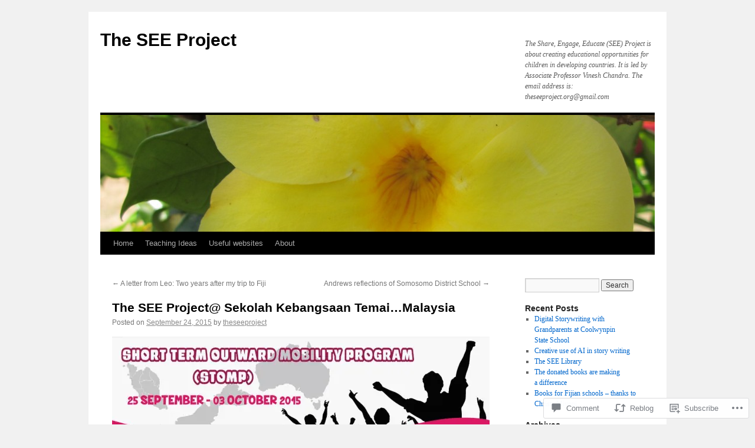

--- FILE ---
content_type: text/html; charset=UTF-8
request_url: https://theseeproject.org/2015/09/24/the-see-project-sekolah-kebangsaan-temai-malaysia/
body_size: 27756
content:
<!DOCTYPE html>
<html lang="en">
<head>
<meta charset="UTF-8" />
<title>
The SEE Project@ Sekolah Kebangsaan Temai&#8230;Malaysia | The SEE Project</title>
<link rel="profile" href="https://gmpg.org/xfn/11" />
<link rel="stylesheet" type="text/css" media="all" href="https://s0.wp.com/wp-content/themes/pub/twentyten/style.css?m=1659017451i&amp;ver=20190507" />
<link rel="pingback" href="https://theseeproject.org/xmlrpc.php">
<meta name='robots' content='max-image-preview:large' />

<!-- Async WordPress.com Remote Login -->
<script id="wpcom_remote_login_js">
var wpcom_remote_login_extra_auth = '';
function wpcom_remote_login_remove_dom_node_id( element_id ) {
	var dom_node = document.getElementById( element_id );
	if ( dom_node ) { dom_node.parentNode.removeChild( dom_node ); }
}
function wpcom_remote_login_remove_dom_node_classes( class_name ) {
	var dom_nodes = document.querySelectorAll( '.' + class_name );
	for ( var i = 0; i < dom_nodes.length; i++ ) {
		dom_nodes[ i ].parentNode.removeChild( dom_nodes[ i ] );
	}
}
function wpcom_remote_login_final_cleanup() {
	wpcom_remote_login_remove_dom_node_classes( "wpcom_remote_login_msg" );
	wpcom_remote_login_remove_dom_node_id( "wpcom_remote_login_key" );
	wpcom_remote_login_remove_dom_node_id( "wpcom_remote_login_validate" );
	wpcom_remote_login_remove_dom_node_id( "wpcom_remote_login_js" );
	wpcom_remote_login_remove_dom_node_id( "wpcom_request_access_iframe" );
	wpcom_remote_login_remove_dom_node_id( "wpcom_request_access_styles" );
}

// Watch for messages back from the remote login
window.addEventListener( "message", function( e ) {
	if ( e.origin === "https://r-login.wordpress.com" ) {
		var data = {};
		try {
			data = JSON.parse( e.data );
		} catch( e ) {
			wpcom_remote_login_final_cleanup();
			return;
		}

		if ( data.msg === 'LOGIN' ) {
			// Clean up the login check iframe
			wpcom_remote_login_remove_dom_node_id( "wpcom_remote_login_key" );

			var id_regex = new RegExp( /^[0-9]+$/ );
			var token_regex = new RegExp( /^.*|.*|.*$/ );
			if (
				token_regex.test( data.token )
				&& id_regex.test( data.wpcomid )
			) {
				// We have everything we need to ask for a login
				var script = document.createElement( "script" );
				script.setAttribute( "id", "wpcom_remote_login_validate" );
				script.src = '/remote-login.php?wpcom_remote_login=validate'
					+ '&wpcomid=' + data.wpcomid
					+ '&token=' + encodeURIComponent( data.token )
					+ '&host=' + window.location.protocol
					+ '//' + window.location.hostname
					+ '&postid=1359'
					+ '&is_singular=1';
				document.body.appendChild( script );
			}

			return;
		}

		// Safari ITP, not logged in, so redirect
		if ( data.msg === 'LOGIN-REDIRECT' ) {
			window.location = 'https://wordpress.com/log-in?redirect_to=' + window.location.href;
			return;
		}

		// Safari ITP, storage access failed, remove the request
		if ( data.msg === 'LOGIN-REMOVE' ) {
			var css_zap = 'html { -webkit-transition: margin-top 1s; transition: margin-top 1s; } /* 9001 */ html { margin-top: 0 !important; } * html body { margin-top: 0 !important; } @media screen and ( max-width: 782px ) { html { margin-top: 0 !important; } * html body { margin-top: 0 !important; } }';
			var style_zap = document.createElement( 'style' );
			style_zap.type = 'text/css';
			style_zap.appendChild( document.createTextNode( css_zap ) );
			document.body.appendChild( style_zap );

			var e = document.getElementById( 'wpcom_request_access_iframe' );
			e.parentNode.removeChild( e );

			document.cookie = 'wordpress_com_login_access=denied; path=/; max-age=31536000';

			return;
		}

		// Safari ITP
		if ( data.msg === 'REQUEST_ACCESS' ) {
			console.log( 'request access: safari' );

			// Check ITP iframe enable/disable knob
			if ( wpcom_remote_login_extra_auth !== 'safari_itp_iframe' ) {
				return;
			}

			// If we are in a "private window" there is no ITP.
			var private_window = false;
			try {
				var opendb = window.openDatabase( null, null, null, null );
			} catch( e ) {
				private_window = true;
			}

			if ( private_window ) {
				console.log( 'private window' );
				return;
			}

			var iframe = document.createElement( 'iframe' );
			iframe.id = 'wpcom_request_access_iframe';
			iframe.setAttribute( 'scrolling', 'no' );
			iframe.setAttribute( 'sandbox', 'allow-storage-access-by-user-activation allow-scripts allow-same-origin allow-top-navigation-by-user-activation' );
			iframe.src = 'https://r-login.wordpress.com/remote-login.php?wpcom_remote_login=request_access&origin=' + encodeURIComponent( data.origin ) + '&wpcomid=' + encodeURIComponent( data.wpcomid );

			var css = 'html { -webkit-transition: margin-top 1s; transition: margin-top 1s; } /* 9001 */ html { margin-top: 46px !important; } * html body { margin-top: 46px !important; } @media screen and ( max-width: 660px ) { html { margin-top: 71px !important; } * html body { margin-top: 71px !important; } #wpcom_request_access_iframe { display: block; height: 71px !important; } } #wpcom_request_access_iframe { border: 0px; height: 46px; position: fixed; top: 0; left: 0; width: 100%; min-width: 100%; z-index: 99999; background: #23282d; } ';

			var style = document.createElement( 'style' );
			style.type = 'text/css';
			style.id = 'wpcom_request_access_styles';
			style.appendChild( document.createTextNode( css ) );
			document.body.appendChild( style );

			document.body.appendChild( iframe );
		}

		if ( data.msg === 'DONE' ) {
			wpcom_remote_login_final_cleanup();
		}
	}
}, false );

// Inject the remote login iframe after the page has had a chance to load
// more critical resources
window.addEventListener( "DOMContentLoaded", function( e ) {
	var iframe = document.createElement( "iframe" );
	iframe.style.display = "none";
	iframe.setAttribute( "scrolling", "no" );
	iframe.setAttribute( "id", "wpcom_remote_login_key" );
	iframe.src = "https://r-login.wordpress.com/remote-login.php"
		+ "?wpcom_remote_login=key"
		+ "&origin=aHR0cHM6Ly90aGVzZWVwcm9qZWN0Lm9yZw%3D%3D"
		+ "&wpcomid=40882687"
		+ "&time=" + Math.floor( Date.now() / 1000 );
	document.body.appendChild( iframe );
}, false );
</script>
<link rel='dns-prefetch' href='//widgets.wp.com' />
<link rel='dns-prefetch' href='//s0.wp.com' />
<link rel="alternate" type="application/rss+xml" title="The SEE Project &raquo; Feed" href="https://theseeproject.org/feed/" />
<link rel="alternate" type="application/rss+xml" title="The SEE Project &raquo; Comments Feed" href="https://theseeproject.org/comments/feed/" />
<link rel="alternate" type="application/rss+xml" title="The SEE Project &raquo; The SEE Project@ Sekolah Kebangsaan Temai&#8230;Malaysia Comments Feed" href="https://theseeproject.org/2015/09/24/the-see-project-sekolah-kebangsaan-temai-malaysia/feed/" />
	<script type="text/javascript">
		/* <![CDATA[ */
		function addLoadEvent(func) {
			var oldonload = window.onload;
			if (typeof window.onload != 'function') {
				window.onload = func;
			} else {
				window.onload = function () {
					oldonload();
					func();
				}
			}
		}
		/* ]]> */
	</script>
	<link crossorigin='anonymous' rel='stylesheet' id='all-css-0-1' href='/_static/??-eJxtzEkKgDAMQNELWYNjcSGeRdog1Q7BpHh9UQRBXD74fDhImRQFo0DIinxeXGRYUWg222PgHCEkmz0y7OhnQasosXxUGuYC/o/ebfh+b135FMZKd02th77t1hMpiDR+&cssminify=yes' type='text/css' media='all' />
<style id='wp-emoji-styles-inline-css'>

	img.wp-smiley, img.emoji {
		display: inline !important;
		border: none !important;
		box-shadow: none !important;
		height: 1em !important;
		width: 1em !important;
		margin: 0 0.07em !important;
		vertical-align: -0.1em !important;
		background: none !important;
		padding: 0 !important;
	}
/*# sourceURL=wp-emoji-styles-inline-css */
</style>
<link crossorigin='anonymous' rel='stylesheet' id='all-css-2-1' href='/wp-content/plugins/gutenberg-core/v22.2.0/build/styles/block-library/style.css?m=1764855221i&cssminify=yes' type='text/css' media='all' />
<style id='wp-block-library-inline-css'>
.has-text-align-justify {
	text-align:justify;
}
.has-text-align-justify{text-align:justify;}

/*# sourceURL=wp-block-library-inline-css */
</style><style id='global-styles-inline-css'>
:root{--wp--preset--aspect-ratio--square: 1;--wp--preset--aspect-ratio--4-3: 4/3;--wp--preset--aspect-ratio--3-4: 3/4;--wp--preset--aspect-ratio--3-2: 3/2;--wp--preset--aspect-ratio--2-3: 2/3;--wp--preset--aspect-ratio--16-9: 16/9;--wp--preset--aspect-ratio--9-16: 9/16;--wp--preset--color--black: #000;--wp--preset--color--cyan-bluish-gray: #abb8c3;--wp--preset--color--white: #fff;--wp--preset--color--pale-pink: #f78da7;--wp--preset--color--vivid-red: #cf2e2e;--wp--preset--color--luminous-vivid-orange: #ff6900;--wp--preset--color--luminous-vivid-amber: #fcb900;--wp--preset--color--light-green-cyan: #7bdcb5;--wp--preset--color--vivid-green-cyan: #00d084;--wp--preset--color--pale-cyan-blue: #8ed1fc;--wp--preset--color--vivid-cyan-blue: #0693e3;--wp--preset--color--vivid-purple: #9b51e0;--wp--preset--color--blue: #0066cc;--wp--preset--color--medium-gray: #666;--wp--preset--color--light-gray: #f1f1f1;--wp--preset--gradient--vivid-cyan-blue-to-vivid-purple: linear-gradient(135deg,rgb(6,147,227) 0%,rgb(155,81,224) 100%);--wp--preset--gradient--light-green-cyan-to-vivid-green-cyan: linear-gradient(135deg,rgb(122,220,180) 0%,rgb(0,208,130) 100%);--wp--preset--gradient--luminous-vivid-amber-to-luminous-vivid-orange: linear-gradient(135deg,rgb(252,185,0) 0%,rgb(255,105,0) 100%);--wp--preset--gradient--luminous-vivid-orange-to-vivid-red: linear-gradient(135deg,rgb(255,105,0) 0%,rgb(207,46,46) 100%);--wp--preset--gradient--very-light-gray-to-cyan-bluish-gray: linear-gradient(135deg,rgb(238,238,238) 0%,rgb(169,184,195) 100%);--wp--preset--gradient--cool-to-warm-spectrum: linear-gradient(135deg,rgb(74,234,220) 0%,rgb(151,120,209) 20%,rgb(207,42,186) 40%,rgb(238,44,130) 60%,rgb(251,105,98) 80%,rgb(254,248,76) 100%);--wp--preset--gradient--blush-light-purple: linear-gradient(135deg,rgb(255,206,236) 0%,rgb(152,150,240) 100%);--wp--preset--gradient--blush-bordeaux: linear-gradient(135deg,rgb(254,205,165) 0%,rgb(254,45,45) 50%,rgb(107,0,62) 100%);--wp--preset--gradient--luminous-dusk: linear-gradient(135deg,rgb(255,203,112) 0%,rgb(199,81,192) 50%,rgb(65,88,208) 100%);--wp--preset--gradient--pale-ocean: linear-gradient(135deg,rgb(255,245,203) 0%,rgb(182,227,212) 50%,rgb(51,167,181) 100%);--wp--preset--gradient--electric-grass: linear-gradient(135deg,rgb(202,248,128) 0%,rgb(113,206,126) 100%);--wp--preset--gradient--midnight: linear-gradient(135deg,rgb(2,3,129) 0%,rgb(40,116,252) 100%);--wp--preset--font-size--small: 13px;--wp--preset--font-size--medium: 20px;--wp--preset--font-size--large: 36px;--wp--preset--font-size--x-large: 42px;--wp--preset--font-family--albert-sans: 'Albert Sans', sans-serif;--wp--preset--font-family--alegreya: Alegreya, serif;--wp--preset--font-family--arvo: Arvo, serif;--wp--preset--font-family--bodoni-moda: 'Bodoni Moda', serif;--wp--preset--font-family--bricolage-grotesque: 'Bricolage Grotesque', sans-serif;--wp--preset--font-family--cabin: Cabin, sans-serif;--wp--preset--font-family--chivo: Chivo, sans-serif;--wp--preset--font-family--commissioner: Commissioner, sans-serif;--wp--preset--font-family--cormorant: Cormorant, serif;--wp--preset--font-family--courier-prime: 'Courier Prime', monospace;--wp--preset--font-family--crimson-pro: 'Crimson Pro', serif;--wp--preset--font-family--dm-mono: 'DM Mono', monospace;--wp--preset--font-family--dm-sans: 'DM Sans', sans-serif;--wp--preset--font-family--dm-serif-display: 'DM Serif Display', serif;--wp--preset--font-family--domine: Domine, serif;--wp--preset--font-family--eb-garamond: 'EB Garamond', serif;--wp--preset--font-family--epilogue: Epilogue, sans-serif;--wp--preset--font-family--fahkwang: Fahkwang, sans-serif;--wp--preset--font-family--figtree: Figtree, sans-serif;--wp--preset--font-family--fira-sans: 'Fira Sans', sans-serif;--wp--preset--font-family--fjalla-one: 'Fjalla One', sans-serif;--wp--preset--font-family--fraunces: Fraunces, serif;--wp--preset--font-family--gabarito: Gabarito, system-ui;--wp--preset--font-family--ibm-plex-mono: 'IBM Plex Mono', monospace;--wp--preset--font-family--ibm-plex-sans: 'IBM Plex Sans', sans-serif;--wp--preset--font-family--ibarra-real-nova: 'Ibarra Real Nova', serif;--wp--preset--font-family--instrument-serif: 'Instrument Serif', serif;--wp--preset--font-family--inter: Inter, sans-serif;--wp--preset--font-family--josefin-sans: 'Josefin Sans', sans-serif;--wp--preset--font-family--jost: Jost, sans-serif;--wp--preset--font-family--libre-baskerville: 'Libre Baskerville', serif;--wp--preset--font-family--libre-franklin: 'Libre Franklin', sans-serif;--wp--preset--font-family--literata: Literata, serif;--wp--preset--font-family--lora: Lora, serif;--wp--preset--font-family--merriweather: Merriweather, serif;--wp--preset--font-family--montserrat: Montserrat, sans-serif;--wp--preset--font-family--newsreader: Newsreader, serif;--wp--preset--font-family--noto-sans-mono: 'Noto Sans Mono', sans-serif;--wp--preset--font-family--nunito: Nunito, sans-serif;--wp--preset--font-family--open-sans: 'Open Sans', sans-serif;--wp--preset--font-family--overpass: Overpass, sans-serif;--wp--preset--font-family--pt-serif: 'PT Serif', serif;--wp--preset--font-family--petrona: Petrona, serif;--wp--preset--font-family--piazzolla: Piazzolla, serif;--wp--preset--font-family--playfair-display: 'Playfair Display', serif;--wp--preset--font-family--plus-jakarta-sans: 'Plus Jakarta Sans', sans-serif;--wp--preset--font-family--poppins: Poppins, sans-serif;--wp--preset--font-family--raleway: Raleway, sans-serif;--wp--preset--font-family--roboto: Roboto, sans-serif;--wp--preset--font-family--roboto-slab: 'Roboto Slab', serif;--wp--preset--font-family--rubik: Rubik, sans-serif;--wp--preset--font-family--rufina: Rufina, serif;--wp--preset--font-family--sora: Sora, sans-serif;--wp--preset--font-family--source-sans-3: 'Source Sans 3', sans-serif;--wp--preset--font-family--source-serif-4: 'Source Serif 4', serif;--wp--preset--font-family--space-mono: 'Space Mono', monospace;--wp--preset--font-family--syne: Syne, sans-serif;--wp--preset--font-family--texturina: Texturina, serif;--wp--preset--font-family--urbanist: Urbanist, sans-serif;--wp--preset--font-family--work-sans: 'Work Sans', sans-serif;--wp--preset--spacing--20: 0.44rem;--wp--preset--spacing--30: 0.67rem;--wp--preset--spacing--40: 1rem;--wp--preset--spacing--50: 1.5rem;--wp--preset--spacing--60: 2.25rem;--wp--preset--spacing--70: 3.38rem;--wp--preset--spacing--80: 5.06rem;--wp--preset--shadow--natural: 6px 6px 9px rgba(0, 0, 0, 0.2);--wp--preset--shadow--deep: 12px 12px 50px rgba(0, 0, 0, 0.4);--wp--preset--shadow--sharp: 6px 6px 0px rgba(0, 0, 0, 0.2);--wp--preset--shadow--outlined: 6px 6px 0px -3px rgb(255, 255, 255), 6px 6px rgb(0, 0, 0);--wp--preset--shadow--crisp: 6px 6px 0px rgb(0, 0, 0);}:where(.is-layout-flex){gap: 0.5em;}:where(.is-layout-grid){gap: 0.5em;}body .is-layout-flex{display: flex;}.is-layout-flex{flex-wrap: wrap;align-items: center;}.is-layout-flex > :is(*, div){margin: 0;}body .is-layout-grid{display: grid;}.is-layout-grid > :is(*, div){margin: 0;}:where(.wp-block-columns.is-layout-flex){gap: 2em;}:where(.wp-block-columns.is-layout-grid){gap: 2em;}:where(.wp-block-post-template.is-layout-flex){gap: 1.25em;}:where(.wp-block-post-template.is-layout-grid){gap: 1.25em;}.has-black-color{color: var(--wp--preset--color--black) !important;}.has-cyan-bluish-gray-color{color: var(--wp--preset--color--cyan-bluish-gray) !important;}.has-white-color{color: var(--wp--preset--color--white) !important;}.has-pale-pink-color{color: var(--wp--preset--color--pale-pink) !important;}.has-vivid-red-color{color: var(--wp--preset--color--vivid-red) !important;}.has-luminous-vivid-orange-color{color: var(--wp--preset--color--luminous-vivid-orange) !important;}.has-luminous-vivid-amber-color{color: var(--wp--preset--color--luminous-vivid-amber) !important;}.has-light-green-cyan-color{color: var(--wp--preset--color--light-green-cyan) !important;}.has-vivid-green-cyan-color{color: var(--wp--preset--color--vivid-green-cyan) !important;}.has-pale-cyan-blue-color{color: var(--wp--preset--color--pale-cyan-blue) !important;}.has-vivid-cyan-blue-color{color: var(--wp--preset--color--vivid-cyan-blue) !important;}.has-vivid-purple-color{color: var(--wp--preset--color--vivid-purple) !important;}.has-black-background-color{background-color: var(--wp--preset--color--black) !important;}.has-cyan-bluish-gray-background-color{background-color: var(--wp--preset--color--cyan-bluish-gray) !important;}.has-white-background-color{background-color: var(--wp--preset--color--white) !important;}.has-pale-pink-background-color{background-color: var(--wp--preset--color--pale-pink) !important;}.has-vivid-red-background-color{background-color: var(--wp--preset--color--vivid-red) !important;}.has-luminous-vivid-orange-background-color{background-color: var(--wp--preset--color--luminous-vivid-orange) !important;}.has-luminous-vivid-amber-background-color{background-color: var(--wp--preset--color--luminous-vivid-amber) !important;}.has-light-green-cyan-background-color{background-color: var(--wp--preset--color--light-green-cyan) !important;}.has-vivid-green-cyan-background-color{background-color: var(--wp--preset--color--vivid-green-cyan) !important;}.has-pale-cyan-blue-background-color{background-color: var(--wp--preset--color--pale-cyan-blue) !important;}.has-vivid-cyan-blue-background-color{background-color: var(--wp--preset--color--vivid-cyan-blue) !important;}.has-vivid-purple-background-color{background-color: var(--wp--preset--color--vivid-purple) !important;}.has-black-border-color{border-color: var(--wp--preset--color--black) !important;}.has-cyan-bluish-gray-border-color{border-color: var(--wp--preset--color--cyan-bluish-gray) !important;}.has-white-border-color{border-color: var(--wp--preset--color--white) !important;}.has-pale-pink-border-color{border-color: var(--wp--preset--color--pale-pink) !important;}.has-vivid-red-border-color{border-color: var(--wp--preset--color--vivid-red) !important;}.has-luminous-vivid-orange-border-color{border-color: var(--wp--preset--color--luminous-vivid-orange) !important;}.has-luminous-vivid-amber-border-color{border-color: var(--wp--preset--color--luminous-vivid-amber) !important;}.has-light-green-cyan-border-color{border-color: var(--wp--preset--color--light-green-cyan) !important;}.has-vivid-green-cyan-border-color{border-color: var(--wp--preset--color--vivid-green-cyan) !important;}.has-pale-cyan-blue-border-color{border-color: var(--wp--preset--color--pale-cyan-blue) !important;}.has-vivid-cyan-blue-border-color{border-color: var(--wp--preset--color--vivid-cyan-blue) !important;}.has-vivid-purple-border-color{border-color: var(--wp--preset--color--vivid-purple) !important;}.has-vivid-cyan-blue-to-vivid-purple-gradient-background{background: var(--wp--preset--gradient--vivid-cyan-blue-to-vivid-purple) !important;}.has-light-green-cyan-to-vivid-green-cyan-gradient-background{background: var(--wp--preset--gradient--light-green-cyan-to-vivid-green-cyan) !important;}.has-luminous-vivid-amber-to-luminous-vivid-orange-gradient-background{background: var(--wp--preset--gradient--luminous-vivid-amber-to-luminous-vivid-orange) !important;}.has-luminous-vivid-orange-to-vivid-red-gradient-background{background: var(--wp--preset--gradient--luminous-vivid-orange-to-vivid-red) !important;}.has-very-light-gray-to-cyan-bluish-gray-gradient-background{background: var(--wp--preset--gradient--very-light-gray-to-cyan-bluish-gray) !important;}.has-cool-to-warm-spectrum-gradient-background{background: var(--wp--preset--gradient--cool-to-warm-spectrum) !important;}.has-blush-light-purple-gradient-background{background: var(--wp--preset--gradient--blush-light-purple) !important;}.has-blush-bordeaux-gradient-background{background: var(--wp--preset--gradient--blush-bordeaux) !important;}.has-luminous-dusk-gradient-background{background: var(--wp--preset--gradient--luminous-dusk) !important;}.has-pale-ocean-gradient-background{background: var(--wp--preset--gradient--pale-ocean) !important;}.has-electric-grass-gradient-background{background: var(--wp--preset--gradient--electric-grass) !important;}.has-midnight-gradient-background{background: var(--wp--preset--gradient--midnight) !important;}.has-small-font-size{font-size: var(--wp--preset--font-size--small) !important;}.has-medium-font-size{font-size: var(--wp--preset--font-size--medium) !important;}.has-large-font-size{font-size: var(--wp--preset--font-size--large) !important;}.has-x-large-font-size{font-size: var(--wp--preset--font-size--x-large) !important;}.has-albert-sans-font-family{font-family: var(--wp--preset--font-family--albert-sans) !important;}.has-alegreya-font-family{font-family: var(--wp--preset--font-family--alegreya) !important;}.has-arvo-font-family{font-family: var(--wp--preset--font-family--arvo) !important;}.has-bodoni-moda-font-family{font-family: var(--wp--preset--font-family--bodoni-moda) !important;}.has-bricolage-grotesque-font-family{font-family: var(--wp--preset--font-family--bricolage-grotesque) !important;}.has-cabin-font-family{font-family: var(--wp--preset--font-family--cabin) !important;}.has-chivo-font-family{font-family: var(--wp--preset--font-family--chivo) !important;}.has-commissioner-font-family{font-family: var(--wp--preset--font-family--commissioner) !important;}.has-cormorant-font-family{font-family: var(--wp--preset--font-family--cormorant) !important;}.has-courier-prime-font-family{font-family: var(--wp--preset--font-family--courier-prime) !important;}.has-crimson-pro-font-family{font-family: var(--wp--preset--font-family--crimson-pro) !important;}.has-dm-mono-font-family{font-family: var(--wp--preset--font-family--dm-mono) !important;}.has-dm-sans-font-family{font-family: var(--wp--preset--font-family--dm-sans) !important;}.has-dm-serif-display-font-family{font-family: var(--wp--preset--font-family--dm-serif-display) !important;}.has-domine-font-family{font-family: var(--wp--preset--font-family--domine) !important;}.has-eb-garamond-font-family{font-family: var(--wp--preset--font-family--eb-garamond) !important;}.has-epilogue-font-family{font-family: var(--wp--preset--font-family--epilogue) !important;}.has-fahkwang-font-family{font-family: var(--wp--preset--font-family--fahkwang) !important;}.has-figtree-font-family{font-family: var(--wp--preset--font-family--figtree) !important;}.has-fira-sans-font-family{font-family: var(--wp--preset--font-family--fira-sans) !important;}.has-fjalla-one-font-family{font-family: var(--wp--preset--font-family--fjalla-one) !important;}.has-fraunces-font-family{font-family: var(--wp--preset--font-family--fraunces) !important;}.has-gabarito-font-family{font-family: var(--wp--preset--font-family--gabarito) !important;}.has-ibm-plex-mono-font-family{font-family: var(--wp--preset--font-family--ibm-plex-mono) !important;}.has-ibm-plex-sans-font-family{font-family: var(--wp--preset--font-family--ibm-plex-sans) !important;}.has-ibarra-real-nova-font-family{font-family: var(--wp--preset--font-family--ibarra-real-nova) !important;}.has-instrument-serif-font-family{font-family: var(--wp--preset--font-family--instrument-serif) !important;}.has-inter-font-family{font-family: var(--wp--preset--font-family--inter) !important;}.has-josefin-sans-font-family{font-family: var(--wp--preset--font-family--josefin-sans) !important;}.has-jost-font-family{font-family: var(--wp--preset--font-family--jost) !important;}.has-libre-baskerville-font-family{font-family: var(--wp--preset--font-family--libre-baskerville) !important;}.has-libre-franklin-font-family{font-family: var(--wp--preset--font-family--libre-franklin) !important;}.has-literata-font-family{font-family: var(--wp--preset--font-family--literata) !important;}.has-lora-font-family{font-family: var(--wp--preset--font-family--lora) !important;}.has-merriweather-font-family{font-family: var(--wp--preset--font-family--merriweather) !important;}.has-montserrat-font-family{font-family: var(--wp--preset--font-family--montserrat) !important;}.has-newsreader-font-family{font-family: var(--wp--preset--font-family--newsreader) !important;}.has-noto-sans-mono-font-family{font-family: var(--wp--preset--font-family--noto-sans-mono) !important;}.has-nunito-font-family{font-family: var(--wp--preset--font-family--nunito) !important;}.has-open-sans-font-family{font-family: var(--wp--preset--font-family--open-sans) !important;}.has-overpass-font-family{font-family: var(--wp--preset--font-family--overpass) !important;}.has-pt-serif-font-family{font-family: var(--wp--preset--font-family--pt-serif) !important;}.has-petrona-font-family{font-family: var(--wp--preset--font-family--petrona) !important;}.has-piazzolla-font-family{font-family: var(--wp--preset--font-family--piazzolla) !important;}.has-playfair-display-font-family{font-family: var(--wp--preset--font-family--playfair-display) !important;}.has-plus-jakarta-sans-font-family{font-family: var(--wp--preset--font-family--plus-jakarta-sans) !important;}.has-poppins-font-family{font-family: var(--wp--preset--font-family--poppins) !important;}.has-raleway-font-family{font-family: var(--wp--preset--font-family--raleway) !important;}.has-roboto-font-family{font-family: var(--wp--preset--font-family--roboto) !important;}.has-roboto-slab-font-family{font-family: var(--wp--preset--font-family--roboto-slab) !important;}.has-rubik-font-family{font-family: var(--wp--preset--font-family--rubik) !important;}.has-rufina-font-family{font-family: var(--wp--preset--font-family--rufina) !important;}.has-sora-font-family{font-family: var(--wp--preset--font-family--sora) !important;}.has-source-sans-3-font-family{font-family: var(--wp--preset--font-family--source-sans-3) !important;}.has-source-serif-4-font-family{font-family: var(--wp--preset--font-family--source-serif-4) !important;}.has-space-mono-font-family{font-family: var(--wp--preset--font-family--space-mono) !important;}.has-syne-font-family{font-family: var(--wp--preset--font-family--syne) !important;}.has-texturina-font-family{font-family: var(--wp--preset--font-family--texturina) !important;}.has-urbanist-font-family{font-family: var(--wp--preset--font-family--urbanist) !important;}.has-work-sans-font-family{font-family: var(--wp--preset--font-family--work-sans) !important;}
/*# sourceURL=global-styles-inline-css */
</style>

<style id='classic-theme-styles-inline-css'>
/*! This file is auto-generated */
.wp-block-button__link{color:#fff;background-color:#32373c;border-radius:9999px;box-shadow:none;text-decoration:none;padding:calc(.667em + 2px) calc(1.333em + 2px);font-size:1.125em}.wp-block-file__button{background:#32373c;color:#fff;text-decoration:none}
/*# sourceURL=/wp-includes/css/classic-themes.min.css */
</style>
<link crossorigin='anonymous' rel='stylesheet' id='all-css-4-1' href='/_static/??-eJx9jksOwjAMRC9EcCsEFQvEUVA+FqTUSRQ77fVxVbEBxMaSZ+bZA0sxPifBJEDNlKndY2LwuaLqVKyAJghDtDghaWzvmXfwG1uKMsa5UpHZ6KTYyMhDQf7HjSjF+qdRaTuxGcAtvb3bjCnkCrZJJisS/RcFXD24FqcAM1ann1VcK/Pnvna50qUfTl3XH8+HYXwBNR1jhQ==&cssminify=yes' type='text/css' media='all' />
<link rel='stylesheet' id='verbum-gutenberg-css-css' href='https://widgets.wp.com/verbum-block-editor/block-editor.css?ver=1738686361' media='all' />
<link crossorigin='anonymous' rel='stylesheet' id='all-css-6-1' href='/_static/??-eJyFjsEOwjAMQ3+IECaxiR0Q37JVoRTaplpSVfv7hRsTEtxsy88ytgKOs1JW1AclEix1Rm0WrJbiHNm95OhEDvivK7pGglYcpy8gVSix+pAFF7JRb9KjtT7sL8gTg12ZNHDeGbjHKSxv9Jau3dCdzv3YX8bnBqh7UWU=&cssminify=yes' type='text/css' media='all' />
<style id='jetpack-global-styles-frontend-style-inline-css'>
:root { --font-headings: unset; --font-base: unset; --font-headings-default: -apple-system,BlinkMacSystemFont,"Segoe UI",Roboto,Oxygen-Sans,Ubuntu,Cantarell,"Helvetica Neue",sans-serif; --font-base-default: -apple-system,BlinkMacSystemFont,"Segoe UI",Roboto,Oxygen-Sans,Ubuntu,Cantarell,"Helvetica Neue",sans-serif;}
/*# sourceURL=jetpack-global-styles-frontend-style-inline-css */
</style>
<link crossorigin='anonymous' rel='stylesheet' id='all-css-8-1' href='/_static/??-eJyNjcsKAjEMRX/IGtQZBxfip0hMS9sxTYppGfx7H7gRN+7ugcs5sFRHKi1Ig9Jd5R6zGMyhVaTrh8G6QFHfORhYwlvw6P39PbPENZmt4G/ROQuBKWVkxxrVvuBH1lIoz2waILJekF+HUzlupnG3nQ77YZwfuRJIaQ==&cssminify=yes' type='text/css' media='all' />
<script type="text/javascript" id="jetpack_related-posts-js-extra">
/* <![CDATA[ */
var related_posts_js_options = {"post_heading":"h4"};
//# sourceURL=jetpack_related-posts-js-extra
/* ]]> */
</script>
<script type="text/javascript" id="wpcom-actionbar-placeholder-js-extra">
/* <![CDATA[ */
var actionbardata = {"siteID":"40882687","postID":"1359","siteURL":"https://theseeproject.org","xhrURL":"https://theseeproject.org/wp-admin/admin-ajax.php","nonce":"538b1bcb63","isLoggedIn":"","statusMessage":"","subsEmailDefault":"instantly","proxyScriptUrl":"https://s0.wp.com/wp-content/js/wpcom-proxy-request.js?m=1513050504i&amp;ver=20211021","shortlink":"https://wp.me/p2Lxsb-lV","i18n":{"followedText":"New posts from this site will now appear in your \u003Ca href=\"https://wordpress.com/reader\"\u003EReader\u003C/a\u003E","foldBar":"Collapse this bar","unfoldBar":"Expand this bar","shortLinkCopied":"Shortlink copied to clipboard."}};
//# sourceURL=wpcom-actionbar-placeholder-js-extra
/* ]]> */
</script>
<script type="text/javascript" id="jetpack-mu-wpcom-settings-js-before">
/* <![CDATA[ */
var JETPACK_MU_WPCOM_SETTINGS = {"assetsUrl":"https://s0.wp.com/wp-content/mu-plugins/jetpack-mu-wpcom-plugin/sun/jetpack_vendor/automattic/jetpack-mu-wpcom/src/build/"};
//# sourceURL=jetpack-mu-wpcom-settings-js-before
/* ]]> */
</script>
<script crossorigin='anonymous' type='text/javascript'  src='/_static/??/wp-content/mu-plugins/jetpack-plugin/sun/_inc/build/related-posts/related-posts.min.js,/wp-content/js/rlt-proxy.js?m=1755011788j'></script>
<script type="text/javascript" id="rlt-proxy-js-after">
/* <![CDATA[ */
	rltInitialize( {"token":null,"iframeOrigins":["https:\/\/widgets.wp.com"]} );
//# sourceURL=rlt-proxy-js-after
/* ]]> */
</script>
<link rel="EditURI" type="application/rsd+xml" title="RSD" href="https://theseeproject.wordpress.com/xmlrpc.php?rsd" />
<meta name="generator" content="WordPress.com" />
<link rel="canonical" href="https://theseeproject.org/2015/09/24/the-see-project-sekolah-kebangsaan-temai-malaysia/" />
<link rel='shortlink' href='https://wp.me/p2Lxsb-lV' />
<link rel="alternate" type="application/json+oembed" href="https://public-api.wordpress.com/oembed/?format=json&amp;url=https%3A%2F%2Ftheseeproject.org%2F2015%2F09%2F24%2Fthe-see-project-sekolah-kebangsaan-temai-malaysia%2F&amp;for=wpcom-auto-discovery" /><link rel="alternate" type="application/xml+oembed" href="https://public-api.wordpress.com/oembed/?format=xml&amp;url=https%3A%2F%2Ftheseeproject.org%2F2015%2F09%2F24%2Fthe-see-project-sekolah-kebangsaan-temai-malaysia%2F&amp;for=wpcom-auto-discovery" />
<!-- Jetpack Open Graph Tags -->
<meta property="og:type" content="article" />
<meta property="og:title" content="The SEE Project@ Sekolah Kebangsaan Temai&#8230;Malaysia" />
<meta property="og:url" content="https://theseeproject.org/2015/09/24/the-see-project-sekolah-kebangsaan-temai-malaysia/" />
<meta property="og:description" content="The SEE Project@ Sekolah Kebangsaan Temai&#8230;Malaysia is an exciting outreach project. The Queensland University of Technology(QUT) and Universiti Putra Malaysia(UPM) are partners in this initia…" />
<meta property="article:published_time" content="2015-09-23T23:13:31+00:00" />
<meta property="article:modified_time" content="2015-09-24T04:11:20+00:00" />
<meta property="og:site_name" content="The SEE Project" />
<meta property="og:image" content="https://theseeproject.org/wp-content/uploads/2015/09/12030545_10153076860061889_6617811137471786459_o.jpg?w=640" />
<meta property="og:image:width" content="640" />
<meta property="og:image:height" content="254" />
<meta property="og:image:alt" content="12030545_10153076860061889_6617811137471786459_o" />
<meta property="og:locale" content="en_US" />
<meta property="article:publisher" content="https://www.facebook.com/WordPresscom" />
<meta name="twitter:text:title" content="The SEE Project@ Sekolah Kebangsaan Temai&#8230;Malaysia" />
<meta name="twitter:image" content="https://theseeproject.org/wp-content/uploads/2015/09/12030545_10153076860061889_6617811137471786459_o.jpg?w=640" />
<meta name="twitter:image:alt" content="12030545_10153076860061889_6617811137471786459_o" />
<meta name="twitter:card" content="summary_large_image" />

<!-- End Jetpack Open Graph Tags -->
<link rel="shortcut icon" type="image/x-icon" href="https://secure.gravatar.com/blavatar/da95f82316628eaf8b77d21d9cb268442f46b8329150d2f4c933cbb70633b8e2?s=32" sizes="16x16" />
<link rel="icon" type="image/x-icon" href="https://secure.gravatar.com/blavatar/da95f82316628eaf8b77d21d9cb268442f46b8329150d2f4c933cbb70633b8e2?s=32" sizes="16x16" />
<link rel="apple-touch-icon" href="https://secure.gravatar.com/blavatar/da95f82316628eaf8b77d21d9cb268442f46b8329150d2f4c933cbb70633b8e2?s=114" />
<link rel='openid.server' href='https://theseeproject.org/?openidserver=1' />
<link rel='openid.delegate' href='https://theseeproject.org/' />
<link rel="search" type="application/opensearchdescription+xml" href="https://theseeproject.org/osd.xml" title="The SEE Project" />
<link rel="search" type="application/opensearchdescription+xml" href="https://s1.wp.com/opensearch.xml" title="WordPress.com" />
<meta name="description" content="The SEE Project@ Sekolah Kebangsaan Temai...Malaysia is an exciting outreach project. The Queensland University of Technology(QUT) and Universiti Putra Malaysia(UPM) are partners in this initiative.  The project is supported by the QUT Short-Term Mobility Program and UPM. This partnership will enable students from both universities to teach in cross-disciplinary teams at Sekolah Kebangsaan Temai  - a&hellip;" />
<style type="text/css" id="custom-colors-css">#access ul li.current_page_item > a, #access ul li.current_page_parent > a, #access ul li.current-menu-ancestor > a, #access ul li.current-menu-item > a, #access ul li.current-menu-parent > a { color: #FFFFFF;}
#access li:hover > a, #access ul ul *:hover > a { fg2: #ffffff;}
#access a { color: #AAAAAA;}
.entry-meta a:link, .entry-utility a:link { color: #888888;}
body { background-color: #f1f1f1;}
</style>
<link crossorigin='anonymous' rel='stylesheet' id='all-css-0-3' href='/_static/??-eJyNjM0KgzAQBl9I/ag/lR6KjyK6LhJNNsHN4uuXQuvZ4wzD4EwlRcksGcHK5G11otg4p4n2H0NNMDohzD7SrtDTJT4qUi1wexDiYp4VNB3RlP3V/MX3N4T3o++aun892277AK5vOq4=&cssminify=yes' type='text/css' media='all' />
</head>

<body class="wp-singular post-template-default single single-post postid-1359 single-format-standard custom-background wp-theme-pubtwentyten customizer-styles-applied single-author jetpack-reblog-enabled custom-colors">
<div id="wrapper" class="hfeed">
	<div id="header">
		<div id="masthead">
			<div id="branding" role="banner">
								<div id="site-title">
					<span>
						<a href="https://theseeproject.org/" title="The SEE Project" rel="home">The SEE Project</a>
					</span>
				</div>
				<div id="site-description">The Share, Engage, Educate (SEE) Project is about creating educational opportunities for children in developing countries. It is led by Associate Professor Vinesh Chandra. The email address is: theseeproject.org@gmail.com</div>

									<a class="home-link" href="https://theseeproject.org/" title="The SEE Project" rel="home">
						<img src="https://theseeproject.org/wp-content/uploads/2012/10/cropped-img_1914.jpg" width="940" height="198" alt="" />
					</a>
								</div><!-- #branding -->

			<div id="access" role="navigation">
								<div class="skip-link screen-reader-text"><a href="#content" title="Skip to content">Skip to content</a></div>
				<div class="menu"><ul>
<li ><a href="https://theseeproject.org/">Home</a></li><li class="page_item page-item-312 page_item_has_children"><a href="https://theseeproject.org/student-work/">Teaching Ideas</a>
<ul class='children'>
	<li class="page_item page-item-722"><a href="https://theseeproject.org/student-work/creating-a-game/">Creating a game</a></li>
	<li class="page_item page-item-725"><a href="https://theseeproject.org/student-work/creating-a-model/">Creating a model</a></li>
	<li class="page_item page-item-728"><a href="https://theseeproject.org/student-work/creating-a-movie/">Creating a movie</a></li>
	<li class="page_item page-item-730"><a href="https://theseeproject.org/student-work/creating-a-movie-2/">Creating a movie</a></li>
	<li class="page_item page-item-719"><a href="https://theseeproject.org/student-work/creating-a-quiz/">Creating a quiz</a></li>
	<li class="page_item page-item-733"><a href="https://theseeproject.org/student-work/creating-a-story-with-photos/">Creating a story with&nbsp;photos</a></li>
	<li class="page_item page-item-714"><a href="https://theseeproject.org/student-work/creating-a-website/">Creating a website</a></li>
	<li class="page_item page-item-701"><a href="https://theseeproject.org/student-work/creating-library-records-on-a-spreadsheet/">Creating library records on a&nbsp;spreadsheet</a></li>
	<li class="page_item page-item-711"><a href="https://theseeproject.org/student-work/developing-activities-with-ict/">Developing activities with&nbsp;ICT</a></li>
	<li class="page_item page-item-708"><a href="https://theseeproject.org/student-work/developing-activities-with-libre-office/">Developing activities with Libre&nbsp;Office</a></li>
	<li class="page_item page-item-736"><a href="https://theseeproject.org/student-work/teaching-and-ict/">Teaching and ICT</a></li>
	<li class="page_item page-item-698 page_item_has_children"><a href="https://theseeproject.org/student-work/wordpress/">WordPress</a>
	<ul class='children'>
		<li class="page_item page-item-696"><a href="https://theseeproject.org/student-work/wordpress/following-a-blog-in-wordpress/">Following a blog in&nbsp;WordPress</a></li>
	</ul>
</li>
</ul>
</li>
<li class="page_item page-item-706"><a href="https://theseeproject.org/useful-websites/">Useful websites</a></li>
<li class="page_item page-item-2"><a href="https://theseeproject.org/about/">About</a></li>
</ul></div>
			</div><!-- #access -->
		</div><!-- #masthead -->
	</div><!-- #header -->

	<div id="main">

		<div id="container">
			<div id="content" role="main">

			

				<div id="nav-above" class="navigation">
					<div class="nav-previous"><a href="https://theseeproject.org/2015/08/23/a-letter-from-leo-two-years-after-my-trip-to-fiji/" rel="prev"><span class="meta-nav">&larr;</span> A letter from Leo: Two years after my trip to&nbsp;Fiji</a></div>
					<div class="nav-next"><a href="https://theseeproject.org/2015/09/24/andrews-reflections-of-somosomo-district-school/" rel="next">Andrews reflections of Somosomo District&nbsp;School <span class="meta-nav">&rarr;</span></a></div>
				</div><!-- #nav-above -->

				<div id="post-1359" class="post-1359 post type-post status-publish format-standard hentry category-48041 tag-sekolah-kebangsaan-temai tag-universiti-putra-malaysia">
											<h2 class="entry-title"><a href="https://theseeproject.org/2015/09/24/the-see-project-sekolah-kebangsaan-temai-malaysia/" rel="bookmark">The SEE Project@ Sekolah Kebangsaan Temai&#8230;Malaysia</a></h2>					
					<div class="entry-meta">
						<span class="meta-prep meta-prep-author">Posted on</span> <a href="https://theseeproject.org/2015/09/24/the-see-project-sekolah-kebangsaan-temai-malaysia/" title="9:13 am" rel="bookmark"><span class="entry-date">September 24, 2015</span></a> <span class="meta-sep">by</span> <span class="author vcard"><a class="url fn n" href="https://theseeproject.org/author/theseeproject/" title="View all posts by theseeproject">theseeproject</a></span>					</div><!-- .entry-meta -->

					<div class="entry-content">
						<p><a href="https://theseeproject.org/wp-content/uploads/2015/09/12030545_10153076860061889_6617811137471786459_o.jpg"><img data-attachment-id="1363" data-permalink="https://theseeproject.org/2015/09/24/the-see-project-sekolah-kebangsaan-temai-malaysia/12030545_10153076860061889_6617811137471786459_o/" data-orig-file="https://theseeproject.org/wp-content/uploads/2015/09/12030545_10153076860061889_6617811137471786459_o.jpg" data-orig-size="1020,405" data-comments-opened="1" data-image-meta="{&quot;aperture&quot;:&quot;0&quot;,&quot;credit&quot;:&quot;&quot;,&quot;camera&quot;:&quot;&quot;,&quot;caption&quot;:&quot;&quot;,&quot;created_timestamp&quot;:&quot;0&quot;,&quot;copyright&quot;:&quot;&quot;,&quot;focal_length&quot;:&quot;0&quot;,&quot;iso&quot;:&quot;0&quot;,&quot;shutter_speed&quot;:&quot;0&quot;,&quot;title&quot;:&quot;&quot;,&quot;orientation&quot;:&quot;0&quot;}" data-image-title="12030545_10153076860061889_6617811137471786459_o" data-image-description="" data-image-caption="" data-medium-file="https://theseeproject.org/wp-content/uploads/2015/09/12030545_10153076860061889_6617811137471786459_o.jpg?w=300" data-large-file="https://theseeproject.org/wp-content/uploads/2015/09/12030545_10153076860061889_6617811137471786459_o.jpg?w=640" class="aligncenter size-large wp-image-1363" src="https://theseeproject.org/wp-content/uploads/2015/09/12030545_10153076860061889_6617811137471786459_o.jpg?w=640&#038;h=254" alt="12030545_10153076860061889_6617811137471786459_o" width="640" height="254" srcset="https://theseeproject.org/wp-content/uploads/2015/09/12030545_10153076860061889_6617811137471786459_o.jpg?w=640 640w, https://theseeproject.org/wp-content/uploads/2015/09/12030545_10153076860061889_6617811137471786459_o.jpg?w=150 150w, https://theseeproject.org/wp-content/uploads/2015/09/12030545_10153076860061889_6617811137471786459_o.jpg?w=300 300w, https://theseeproject.org/wp-content/uploads/2015/09/12030545_10153076860061889_6617811137471786459_o.jpg?w=768 768w, https://theseeproject.org/wp-content/uploads/2015/09/12030545_10153076860061889_6617811137471786459_o.jpg 1020w" sizes="(max-width: 640px) 100vw, 640px" /></a></p>
<p class="p1">The SEE Project@ Sekolah Kebangsaan Temai&#8230;Malaysia is an exciting outreach project. The <a href="http://www.qut.edu.au">Queensland University of Technology(QUT)</a> and <a href="http://www.upm.edu.my/">Universiti Putra Malaysia</a>(UPM) are partners in this initiative.  The project is supported by the QUT Short-Term Mobility Program and UPM. This partnership will enable students from both universities to teach in cross-disciplinary teams at Sekolah Kebangsaan Temai  &#8211; a primary school in Pahang, Malaysia. This school has 160 students &#8211; 40% are of Orang Asli background.</p>
<p>&nbsp;</p>
<div class="googlemaps">
				<iframe width="600" height="450" frameborder="0" scrolling="no" marginheight="0" marginwidth="0"  src="https://www.google.com/maps/embed?pb=!1m18!1m12!1m3!1d3982.197846285209!2d103.211317!3d3.5417769999999997!2m3!1f0!2f0!3f0!3m2!1i1024!2i768!4f13.1!3m3!1m2!1s0x31cf49a376fa6643:0x916dc0778049300b!2sSK%20Temai!5e0!3m2!1sen!2sau!4v1443067798855"></iframe>
			</div>
<p class="p1">The challenge for the teams is to integrate ICT focused classroom activities that are based on the local curriculum. Also, it is also envisaged that this experience will enhance students&#8217; cross-cultural understanding. This engagement will occur over a week &#8211; from 28th September to 2nd October. This project builds on similar outreach activities initiated by the <a href="https://theseeproject.org/about/">SEE Project</a> in Fiji for the past three years.</p>
<div data-shortcode="caption" id="attachment_1362" style="width: 650px" class="wp-caption aligncenter"><a href="https://theseeproject.org/wp-content/uploads/2015/09/11742863_1166237743392064_6389905604440837126_n.jpg"><img aria-describedby="caption-attachment-1362" data-attachment-id="1362" data-permalink="https://theseeproject.org/2015/09/24/the-see-project-sekolah-kebangsaan-temai-malaysia/11742863_1166237743392064_6389905604440837126_n/" data-orig-file="https://theseeproject.org/wp-content/uploads/2015/09/11742863_1166237743392064_6389905604440837126_n.jpg" data-orig-size="796,604" data-comments-opened="1" data-image-meta="{&quot;aperture&quot;:&quot;0&quot;,&quot;credit&quot;:&quot;&quot;,&quot;camera&quot;:&quot;&quot;,&quot;caption&quot;:&quot;&quot;,&quot;created_timestamp&quot;:&quot;0&quot;,&quot;copyright&quot;:&quot;&quot;,&quot;focal_length&quot;:&quot;0&quot;,&quot;iso&quot;:&quot;0&quot;,&quot;shutter_speed&quot;:&quot;0&quot;,&quot;title&quot;:&quot;&quot;,&quot;orientation&quot;:&quot;0&quot;}" data-image-title="11742863_1166237743392064_6389905604440837126_n" data-image-description="" data-image-caption="&lt;p&gt;Sekolah Kebangsaan Temai, Pahang, Malaysia &lt;/p&gt;
" data-medium-file="https://theseeproject.org/wp-content/uploads/2015/09/11742863_1166237743392064_6389905604440837126_n.jpg?w=300" data-large-file="https://theseeproject.org/wp-content/uploads/2015/09/11742863_1166237743392064_6389905604440837126_n.jpg?w=640" class="size-large wp-image-1362" src="https://theseeproject.org/wp-content/uploads/2015/09/11742863_1166237743392064_6389905604440837126_n.jpg?w=640&#038;h=486" alt="Sekolah Kebangsaan Temai, Pahang, Malaysia " width="640" height="486" srcset="https://theseeproject.org/wp-content/uploads/2015/09/11742863_1166237743392064_6389905604440837126_n.jpg?w=640 640w, https://theseeproject.org/wp-content/uploads/2015/09/11742863_1166237743392064_6389905604440837126_n.jpg?w=150 150w, https://theseeproject.org/wp-content/uploads/2015/09/11742863_1166237743392064_6389905604440837126_n.jpg?w=300 300w, https://theseeproject.org/wp-content/uploads/2015/09/11742863_1166237743392064_6389905604440837126_n.jpg?w=768 768w, https://theseeproject.org/wp-content/uploads/2015/09/11742863_1166237743392064_6389905604440837126_n.jpg 796w" sizes="(max-width: 640px) 100vw, 640px" /></a><p id="caption-attachment-1362" class="wp-caption-text">Sekolah Kebangsaan Temai, Pahang, Malaysia</p></div>
<p class="p1">This project was born out of QUT’s policy to encourage domestic students to undertake semester-long studies and short study activities internationally. The project will be led by Mr Graeme Baguley (International Student Services), Dr Vinesh Chandra (Education) and Dr Richard Medland (IT), Ms Jocelyn Tan (International Student Services) from QUT. Without the support and interest of Dr Siti Isa at UPM, this partnership and activity would not have eventuated.  Dr Isa has worked exceeding hard in leading and facilitating the project in Malaysia. She identified the school and liaised with a number of key locals, including the QUT Alumni to make this project a reality. In particular, the input of  Mr. Ash Tan, Mr. Suranthra Sahotharan, Ms. Deeviyanam Prabhakaran, Ms. Syarifah Nazurah was useful and informative. In Brisbane, the advice provided by Jan Harvey (QUT), Sabrina Amir (UQ) and Emma Sulaiman(QUT) was invaluable in refining and reshaping our ideas.</p>
<div data-shortcode="caption" id="attachment_1364" style="width: 650px" class="wp-caption aligncenter"><a href="https://theseeproject.org/wp-content/uploads/2015/09/dr-siti.jpg"><img aria-describedby="caption-attachment-1364" data-attachment-id="1364" data-permalink="https://theseeproject.org/2015/09/24/the-see-project-sekolah-kebangsaan-temai-malaysia/dr-siti/" data-orig-file="https://theseeproject.org/wp-content/uploads/2015/09/dr-siti.jpg" data-orig-size="960,720" data-comments-opened="1" data-image-meta="{&quot;aperture&quot;:&quot;0&quot;,&quot;credit&quot;:&quot;&quot;,&quot;camera&quot;:&quot;&quot;,&quot;caption&quot;:&quot;&quot;,&quot;created_timestamp&quot;:&quot;0&quot;,&quot;copyright&quot;:&quot;&quot;,&quot;focal_length&quot;:&quot;0&quot;,&quot;iso&quot;:&quot;0&quot;,&quot;shutter_speed&quot;:&quot;0&quot;,&quot;title&quot;:&quot;&quot;,&quot;orientation&quot;:&quot;0&quot;}" data-image-title="Dr Siti" data-image-description="" data-image-caption="&lt;p&gt;Dr Siti Suria- pictured in Kedah&lt;/p&gt;
" data-medium-file="https://theseeproject.org/wp-content/uploads/2015/09/dr-siti.jpg?w=300" data-large-file="https://theseeproject.org/wp-content/uploads/2015/09/dr-siti.jpg?w=640" class="size-large wp-image-1364" src="https://theseeproject.org/wp-content/uploads/2015/09/dr-siti.jpg?w=640&#038;h=480" alt="Dr Siti Suria- pictured in Kedah" width="640" height="480" srcset="https://theseeproject.org/wp-content/uploads/2015/09/dr-siti.jpg?w=640 640w, https://theseeproject.org/wp-content/uploads/2015/09/dr-siti.jpg?w=150 150w, https://theseeproject.org/wp-content/uploads/2015/09/dr-siti.jpg?w=300 300w, https://theseeproject.org/wp-content/uploads/2015/09/dr-siti.jpg?w=768 768w, https://theseeproject.org/wp-content/uploads/2015/09/dr-siti.jpg 960w" sizes="(max-width: 640px) 100vw, 640px" /></a><p id="caption-attachment-1364" class="wp-caption-text">Dr Siti Suria- pictured in Kedah</p></div>
<p class="p1">The QUT students disciplinary backgrounds are in Information Technology (IT), Film and TV, Design, Education, English as Second Language (ESL), Health, and Business. The overall theme of this engagement is  &#8216;Culture and the Environment&#8217;.  After weeks of brainstorming and collaboration with their Malaysian colleagues/advisors, the four QUT teams have developed classroom activities that will focus on the following sub-themes:</p>
<p class="p1">Year 3   Culture and History</p>
<p class="p1">Year 4   Environment- to include aspects of pollution, our footprint, etc</p>
<p class="p1">Year 5   Deforestation</p>
<p class="p1">Year 6   Alternative Energy</p>
<p class="p1">While designing classroom activities in unseen learning environments can be a challenge, even for the more experienced educators,  for QUT students it has been an exciting journey. Some of the students explained their reasons for their participation in the project as follows:</p>
<p class="p1"><strong>Jessica Davis &#8211; Bachelor of Information Technology (3rd Year) </strong></p>
<p class="p1">&#8220;I like how Computer Science incorporates mathematical problem-solving skills, and can be used to solve scientific problems, but also allows you to build something and see results almost instantly. Combining science and IT is something that I am passionate about, and I hope to share that with the students at SK Temai. While in Malaysia, the other IT students and I plan to run sessions around renewable energy concepts, using Little Bits and Arduino boards. We hope to get the kids interacting with hardware and drag and drop coding so that they can have the experience of interacting with something that they have built while also learning about scientific concepts&#8221;.</p>
<p><strong>Elliot Kennedy &#8211; Bachelor of Secondary Education (3rd Year) </strong></p>
<p>&#8220;I am majoring in English as a Second Language and Geography. I decided to study ESL due to a few reasons, and they are associated with my passion to travel. I have visited parts of Africa and South America, but my largest trip to date was living in Mexico for two years. I noticed on these trips that children, regardless of where they are from, want to learn. How could I help and be a valuable asset to these children’s education? Being lucky enough to have learned Spanish while living in Mexico, I experienced first hand how empowering and beneficial learning another language could be. I decided that studying ESL and secondary education was the best way to enable me to be a positive influence on these children’s’ lives. Before I began studying at QUT, I taught English in Malawi and Mexico and have since gone on to volunteer at Milpera State High School in Brisbane. I enjoy working with international students and see my career spent both here in Australia and globally. I decided to study Geography for my love of traveling because I am always interested to learn about people, their culture and their way of life. I spent two years working as a travel agent. This experience enabled me to constantly learning about new places and people. I am extremely honoured to be able to join this amazing project to Malaysia and look forward to furthering my teaching skills in an international classroom. I hope this is the first of many teaching trips to Asia&#8221;.</p>
<p><strong>Vicki Jacobs &#8211; Masters in Social Work</strong></p>
<p class="p1">&#8220;I am studying a Masters in Social Work and currently on placement at QUT International Student Services.  I will graduate in December this year. I am very excited to take part in the SEE project and am looking forward to meeting new people from KL and Pekan.  I enjoy travelling and learning about new cultures as I believe it broadens the mind and encourages respect for diversity.  I am looking forward to working with students and staff at UPM and QUT, sharing knowledge and skills to provide a unique experience to the children of Pekan.  When I am not on placement at QUT, I work at a community centre, helping young people overcome difficulties at home or school.  In the future, I would like to work in international development, focusing upon widening participation for children and young people in education.  I am British, married to a South African and live in Brisbane&#8221;.</p>
<p class="p1"><strong>Mitchell Neil &#8211; Bachelor in Software Engineering (3rd Year)</strong></p>
<p class="p1">&#8220;I am currently in my third year of study as a software engineer at QUT and am employed within QUT as an Events Support Assistant and as a sessional academic. I am passionate about education and volunteer within numerous educational roles within QUT including the Peer Programs Student Advisory Team, and the STIMulate program. These initiatives are examples of some of QUT&#8217;s Peer Programs. I believe education should be available to all people and should be a custom experience that reflects a student goals and individuality. I look forward to understanding and overcoming numerous and challenging problems along my journey and am always looking for new opportunities where I can develop both myself and my skill set&#8221;.</p>
<div data-shortcode="caption" id="attachment_1370" style="width: 622px" class="wp-caption aligncenter"><a href="https://theseeproject.org/wp-content/uploads/2015/09/co-curriculum-activities-06.jpg"><img aria-describedby="caption-attachment-1370" data-attachment-id="1370" data-permalink="https://theseeproject.org/2015/09/24/the-see-project-sekolah-kebangsaan-temai-malaysia/co-curriculum-activities-06/" data-orig-file="https://theseeproject.org/wp-content/uploads/2015/09/co-curriculum-activities-06.jpg" data-orig-size="612,816" data-comments-opened="1" data-image-meta="{&quot;aperture&quot;:&quot;0&quot;,&quot;credit&quot;:&quot;&quot;,&quot;camera&quot;:&quot;&quot;,&quot;caption&quot;:&quot;&quot;,&quot;created_timestamp&quot;:&quot;0&quot;,&quot;copyright&quot;:&quot;&quot;,&quot;focal_length&quot;:&quot;0&quot;,&quot;iso&quot;:&quot;0&quot;,&quot;shutter_speed&quot;:&quot;0&quot;,&quot;title&quot;:&quot;&quot;,&quot;orientation&quot;:&quot;1&quot;}" data-image-title="Co-Curriculum Activities 06" data-image-description="" data-image-caption="&lt;p&gt;Students at Sekolah Kebangsaan Temai engaged in curricular actvities&lt;/p&gt;
" data-medium-file="https://theseeproject.org/wp-content/uploads/2015/09/co-curriculum-activities-06.jpg?w=225" data-large-file="https://theseeproject.org/wp-content/uploads/2015/09/co-curriculum-activities-06.jpg?w=612" loading="lazy" class="size-full wp-image-1370" src="https://theseeproject.org/wp-content/uploads/2015/09/co-curriculum-activities-06.jpg?w=640" alt="Students at Sekolah Kebangsaan Temai engaged in curricular actvities"   srcset="https://theseeproject.org/wp-content/uploads/2015/09/co-curriculum-activities-06.jpg 612w, https://theseeproject.org/wp-content/uploads/2015/09/co-curriculum-activities-06.jpg?w=113&amp;h=150 113w, https://theseeproject.org/wp-content/uploads/2015/09/co-curriculum-activities-06.jpg?w=225&amp;h=300 225w" sizes="(max-width: 612px) 100vw, 612px" /></a><p id="caption-attachment-1370" class="wp-caption-text">Students at Sekolah Kebangsaan Temai engaged in curricular actvities</p></div>
<p>We are looking forward to this unique experience and, in particular, working with the staff and students of Sekolah Kebangsaan Temai.</p>
<p>Here is a link to the <a href="https://theseeproject.org/wp-content/uploads/2015/09/official-tentative-program-stomp.pdf">Official tentative program STOMP</a></p>
<p>&nbsp;</p>
<div id="jp-post-flair" class="sharedaddy sd-like-enabled sd-sharing-enabled"><div class="sharedaddy sd-sharing-enabled"><div class="robots-nocontent sd-block sd-social sd-social-icon-text sd-sharing"><h3 class="sd-title">Share this:</h3><div class="sd-content"><ul><li class="share-twitter"><a rel="nofollow noopener noreferrer"
				data-shared="sharing-twitter-1359"
				class="share-twitter sd-button share-icon"
				href="https://theseeproject.org/2015/09/24/the-see-project-sekolah-kebangsaan-temai-malaysia/?share=twitter"
				target="_blank"
				aria-labelledby="sharing-twitter-1359"
				>
				<span id="sharing-twitter-1359" hidden>Click to share on X (Opens in new window)</span>
				<span>X</span>
			</a></li><li class="share-facebook"><a rel="nofollow noopener noreferrer"
				data-shared="sharing-facebook-1359"
				class="share-facebook sd-button share-icon"
				href="https://theseeproject.org/2015/09/24/the-see-project-sekolah-kebangsaan-temai-malaysia/?share=facebook"
				target="_blank"
				aria-labelledby="sharing-facebook-1359"
				>
				<span id="sharing-facebook-1359" hidden>Click to share on Facebook (Opens in new window)</span>
				<span>Facebook</span>
			</a></li><li class="share-end"></li></ul></div></div></div><div class='sharedaddy sd-block sd-like jetpack-likes-widget-wrapper jetpack-likes-widget-unloaded' id='like-post-wrapper-40882687-1359-69608d2a4601a' data-src='//widgets.wp.com/likes/index.html?ver=20260109#blog_id=40882687&amp;post_id=1359&amp;origin=theseeproject.wordpress.com&amp;obj_id=40882687-1359-69608d2a4601a&amp;domain=theseeproject.org' data-name='like-post-frame-40882687-1359-69608d2a4601a' data-title='Like or Reblog'><div class='likes-widget-placeholder post-likes-widget-placeholder' style='height: 55px;'><span class='button'><span>Like</span></span> <span class='loading'>Loading...</span></div><span class='sd-text-color'></span><a class='sd-link-color'></a></div>
<div id='jp-relatedposts' class='jp-relatedposts' >
	<h3 class="jp-relatedposts-headline"><em>Related</em></h3>
</div></div>											</div><!-- .entry-content -->

		
						<div class="entry-utility">
							This entry was posted in <a href="https://theseeproject.org/category/2015/" rel="category tag">2015</a> and tagged <a href="https://theseeproject.org/tag/sekolah-kebangsaan-temai/" rel="tag">Sekolah Kebangsaan Temai</a>, <a href="https://theseeproject.org/tag/universiti-putra-malaysia/" rel="tag">Universiti Putra Malaysia</a>. Bookmark the <a href="https://theseeproject.org/2015/09/24/the-see-project-sekolah-kebangsaan-temai-malaysia/" title="Permalink to The SEE Project@ Sekolah Kebangsaan Temai&#8230;Malaysia" rel="bookmark">permalink</a>.													</div><!-- .entry-utility -->
					</div><!-- #post-1359 -->

				<div id="nav-below" class="navigation">
					<div class="nav-previous"><a href="https://theseeproject.org/2015/08/23/a-letter-from-leo-two-years-after-my-trip-to-fiji/" rel="prev"><span class="meta-nav">&larr;</span> A letter from Leo: Two years after my trip to&nbsp;Fiji</a></div>
					<div class="nav-next"><a href="https://theseeproject.org/2015/09/24/andrews-reflections-of-somosomo-district-school/" rel="next">Andrews reflections of Somosomo District&nbsp;School <span class="meta-nav">&rarr;</span></a></div>
				</div><!-- #nav-below -->

				
			<div id="comments">



	<div id="respond" class="comment-respond">
		<h3 id="reply-title" class="comment-reply-title">Leave a comment <small><a rel="nofollow" id="cancel-comment-reply-link" href="/2015/09/24/the-see-project-sekolah-kebangsaan-temai-malaysia/#respond" style="display:none;">Cancel reply</a></small></h3><form action="https://theseeproject.org/wp-comments-post.php" method="post" id="commentform" class="comment-form">


<div class="comment-form__verbum transparent"></div><div class="verbum-form-meta"><input type='hidden' name='comment_post_ID' value='1359' id='comment_post_ID' />
<input type='hidden' name='comment_parent' id='comment_parent' value='0' />

			<input type="hidden" name="highlander_comment_nonce" id="highlander_comment_nonce" value="fc72f5e9bf" />
			<input type="hidden" name="verbum_show_subscription_modal" value="" /></div><p style="display: none;"><input type="hidden" id="akismet_comment_nonce" name="akismet_comment_nonce" value="0a2d67c2bf" /></p><p style="display: none !important;" class="akismet-fields-container" data-prefix="ak_"><label>&#916;<textarea name="ak_hp_textarea" cols="45" rows="8" maxlength="100"></textarea></label><input type="hidden" id="ak_js_1" name="ak_js" value="14"/><script type="text/javascript">
/* <![CDATA[ */
document.getElementById( "ak_js_1" ).setAttribute( "value", ( new Date() ).getTime() );
/* ]]> */
</script>
</p></form>	</div><!-- #respond -->
	
</div><!-- #comments -->

	
			</div><!-- #content -->
		</div><!-- #container -->


		<div id="primary" class="widget-area" role="complementary">
						<ul class="xoxo">

<li id="search-2" class="widget-container widget_search"><form role="search" method="get" id="searchform" class="searchform" action="https://theseeproject.org/">
				<div>
					<label class="screen-reader-text" for="s">Search for:</label>
					<input type="text" value="" name="s" id="s" />
					<input type="submit" id="searchsubmit" value="Search" />
				</div>
			</form></li>
		<li id="recent-posts-2" class="widget-container widget_recent_entries">
		<h3 class="widget-title">Recent Posts</h3>
		<ul>
											<li>
					<a href="https://theseeproject.org/2024/09/23/digital-storywriting-with-grandparents-at-coolwynpin-state-school/">Digital Storywriting with Grandparents at Coolwynpin State&nbsp;School</a>
									</li>
											<li>
					<a href="https://theseeproject.org/2024/09/18/creative-use-of-ai-in-story-writing/">Creative use of AI in story&nbsp;writing</a>
									</li>
											<li>
					<a href="https://theseeproject.org/2024/04/18/the-see-library/">The SEE Library</a>
									</li>
											<li>
					<a href="https://theseeproject.org/2021/06/25/the-donated-books-are-making-a-difference/">The donated books are making a&nbsp;difference</a>
									</li>
											<li>
					<a href="https://theseeproject.org/2020/07/07/books-for-fijian-schools-thanks-to-christa-miyoni/">Books for Fijian schools &#8211; thanks to Christa&nbsp;Miyoni</a>
									</li>
					</ul>

		</li><li id="archives-2" class="widget-container widget_archive"><h3 class="widget-title">Archives</h3>
			<ul>
					<li><a href='https://theseeproject.org/2024/09/'>September 2024</a></li>
	<li><a href='https://theseeproject.org/2024/04/'>April 2024</a></li>
	<li><a href='https://theseeproject.org/2021/06/'>June 2021</a></li>
	<li><a href='https://theseeproject.org/2020/07/'>July 2020</a></li>
	<li><a href='https://theseeproject.org/2020/04/'>April 2020</a></li>
	<li><a href='https://theseeproject.org/2018/06/'>June 2018</a></li>
	<li><a href='https://theseeproject.org/2018/02/'>February 2018</a></li>
	<li><a href='https://theseeproject.org/2017/03/'>March 2017</a></li>
	<li><a href='https://theseeproject.org/2016/11/'>November 2016</a></li>
	<li><a href='https://theseeproject.org/2016/06/'>June 2016</a></li>
	<li><a href='https://theseeproject.org/2016/03/'>March 2016</a></li>
	<li><a href='https://theseeproject.org/2015/10/'>October 2015</a></li>
	<li><a href='https://theseeproject.org/2015/09/'>September 2015</a></li>
	<li><a href='https://theseeproject.org/2015/08/'>August 2015</a></li>
	<li><a href='https://theseeproject.org/2015/07/'>July 2015</a></li>
	<li><a href='https://theseeproject.org/2015/05/'>May 2015</a></li>
	<li><a href='https://theseeproject.org/2014/11/'>November 2014</a></li>
	<li><a href='https://theseeproject.org/2014/07/'>July 2014</a></li>
	<li><a href='https://theseeproject.org/2014/04/'>April 2014</a></li>
	<li><a href='https://theseeproject.org/2014/02/'>February 2014</a></li>
	<li><a href='https://theseeproject.org/2014/01/'>January 2014</a></li>
	<li><a href='https://theseeproject.org/2013/07/'>July 2013</a></li>
	<li><a href='https://theseeproject.org/2013/05/'>May 2013</a></li>
	<li><a href='https://theseeproject.org/2013/01/'>January 2013</a></li>
	<li><a href='https://theseeproject.org/2012/10/'>October 2012</a></li>
	<li><a href='https://theseeproject.org/2012/08/'>August 2012</a></li>
	<li><a href='https://theseeproject.org/2012/04/'>April 2012</a></li>
	<li><a href='https://theseeproject.org/2012/03/'>March 2012</a></li>
	<li><a href='https://theseeproject.org/2011/09/'>September 2011</a></li>
	<li><a href='https://theseeproject.org/2011/08/'>August 2011</a></li>
			</ul>

			</li><li id="categories-2" class="widget-container widget_categories"><h3 class="widget-title">Categories</h3>
			<ul>
					<li class="cat-item cat-item-679366"><a href="https://theseeproject.org/category/2011/">2011</a>
</li>
	<li class="cat-item cat-item-38494"><a href="https://theseeproject.org/category/2012/">2012</a>
</li>
	<li class="cat-item cat-item-755991"><a href="https://theseeproject.org/category/2013/">2013</a>
</li>
	<li class="cat-item cat-item-1173184"><a href="https://theseeproject.org/category/2014/">2014</a>
</li>
	<li class="cat-item cat-item-48041"><a href="https://theseeproject.org/category/2015/">2015</a>
</li>
	<li class="cat-item cat-item-708859"><a href="https://theseeproject.org/category/2016/">2016</a>
</li>
	<li class="cat-item cat-item-1820319"><a href="https://theseeproject.org/category/2017/">2017</a>
</li>
	<li class="cat-item cat-item-6751"><a href="https://theseeproject.org/category/activities/">Activities</a>
</li>
	<li class="cat-item cat-item-210678068"><a href="https://theseeproject.org/category/balata-high-school/">Balata High School</a>
</li>
	<li class="cat-item cat-item-382367390"><a href="https://theseeproject.org/category/epeneri/">Epeneri</a>
</li>
	<li class="cat-item cat-item-105068617"><a href="https://theseeproject.org/category/floods_2012/">Floods_2012</a>
</li>
	<li class="cat-item cat-item-54"><a href="https://theseeproject.org/category/general/">General</a>
</li>
	<li class="cat-item cat-item-1274"><a href="https://theseeproject.org/category/getting-started/">Getting started</a>
</li>
	<li class="cat-item cat-item-11842"><a href="https://theseeproject.org/category/hardwaresoftware/">Hardware&amp;Software</a>
</li>
	<li class="cat-item cat-item-4024"><a href="https://theseeproject.org/category/high-school/">High School</a>
</li>
	<li class="cat-item cat-item-678"><a href="https://theseeproject.org/category/history/">History</a>
</li>
	<li class="cat-item cat-item-643523982"><a href="https://theseeproject.org/category/kuruk-primary-school/">Kuruk Primary School</a>
</li>
	<li class="cat-item cat-item-1802727"><a href="https://theseeproject.org/category/learning-activities/">Learning activities</a>
</li>
	<li class="cat-item cat-item-2496"><a href="https://theseeproject.org/category/malaysia/">Malaysia</a>
</li>
	<li class="cat-item cat-item-548083201"><a href="https://theseeproject.org/category/malaysia_2016/">Malaysia_2016</a>
</li>
	<li class="cat-item cat-item-119284431"><a href="https://theseeproject.org/category/naidovi-primary-school/">Naidovi Primary School</a>
</li>
	<li class="cat-item cat-item-643526720"><a href="https://theseeproject.org/category/navesau-district-school/">Navesau District School</a>
</li>
	<li class="cat-item cat-item-32120"><a href="https://theseeproject.org/category/participants/">Participants</a>
</li>
	<li class="cat-item cat-item-5025"><a href="https://theseeproject.org/category/png/">PNG</a>
</li>
	<li class="cat-item cat-item-374484240"><a href="https://theseeproject.org/category/ra-special-school/">Ra Special School</a>
</li>
	<li class="cat-item cat-item-29231277"><a href="https://theseeproject.org/category/sabeto/">Sabeto</a>
</li>
	<li class="cat-item cat-item-354277726"><a href="https://theseeproject.org/category/see-project-inc/">SEE Project Inc.</a>
</li>
	<li class="cat-item cat-item-548162973"><a href="https://theseeproject.org/category/sk-sungai-mas/">SK Sungai Mas</a>
</li>
	<li class="cat-item cat-item-408140257"><a href="https://theseeproject.org/category/sk-temai/">SK Temai</a>
</li>
	<li class="cat-item cat-item-376333823"><a href="https://theseeproject.org/category/somosomo-district-school/">Somosomo District School</a>
</li>
	<li class="cat-item cat-item-104624"><a href="https://theseeproject.org/category/stem/">STEM</a>
</li>
	<li class="cat-item cat-item-442997"><a href="https://theseeproject.org/category/stomp/">STOMP</a>
</li>
	<li class="cat-item cat-item-11687962"><a href="https://theseeproject.org/category/teacher-pd/">Teacher PD</a>
</li>
	<li class="cat-item cat-item-1591"><a href="https://theseeproject.org/category/teaching/">Teaching</a>
</li>
	<li class="cat-item cat-item-48018498"><a href="https://theseeproject.org/category/temai/">Temai</a>
</li>
	<li class="cat-item cat-item-602700561"><a href="https://theseeproject.org/category/toko-bhartiya-school/">toko bhartiya school</a>
</li>
	<li class="cat-item cat-item-376309292"><a href="https://theseeproject.org/category/toko-sanatan-school/">Toko Sanatan School</a>
</li>
	<li class="cat-item cat-item-1"><a href="https://theseeproject.org/category/uncategorized/">Uncategorized</a>
</li>
	<li class="cat-item cat-item-359990"><a href="https://theseeproject.org/category/upm/">UPM</a>
</li>
	<li class="cat-item cat-item-423422"><a href="https://theseeproject.org/category/winston/">Winston</a>
</li>
			</ul>

			</li><li id="calendar-3" class="widget-container widget_calendar"><h3 class="widget-title">Posts Calendar</h3><div id="calendar_wrap" class="calendar_wrap"><table id="wp-calendar" class="wp-calendar-table">
	<caption>September 2015</caption>
	<thead>
	<tr>
		<th scope="col" aria-label="Monday">M</th>
		<th scope="col" aria-label="Tuesday">T</th>
		<th scope="col" aria-label="Wednesday">W</th>
		<th scope="col" aria-label="Thursday">T</th>
		<th scope="col" aria-label="Friday">F</th>
		<th scope="col" aria-label="Saturday">S</th>
		<th scope="col" aria-label="Sunday">S</th>
	</tr>
	</thead>
	<tbody>
	<tr>
		<td colspan="1" class="pad">&nbsp;</td><td>1</td><td>2</td><td>3</td><td>4</td><td>5</td><td>6</td>
	</tr>
	<tr>
		<td>7</td><td>8</td><td>9</td><td>10</td><td>11</td><td>12</td><td>13</td>
	</tr>
	<tr>
		<td>14</td><td>15</td><td>16</td><td>17</td><td>18</td><td>19</td><td>20</td>
	</tr>
	<tr>
		<td>21</td><td>22</td><td>23</td><td><a href="https://theseeproject.org/2015/09/24/" aria-label="Posts published on September 24, 2015">24</a></td><td>25</td><td><a href="https://theseeproject.org/2015/09/26/" aria-label="Posts published on September 26, 2015">26</a></td><td>27</td>
	</tr>
	<tr>
		<td>28</td><td>29</td><td>30</td>
		<td class="pad" colspan="4">&nbsp;</td>
	</tr>
	</tbody>
	</table><nav aria-label="Previous and next months" class="wp-calendar-nav">
		<span class="wp-calendar-nav-prev"><a href="https://theseeproject.org/2015/08/">&laquo; Aug</a></span>
		<span class="pad">&nbsp;</span>
		<span class="wp-calendar-nav-next"><a href="https://theseeproject.org/2015/10/">Oct &raquo;</a></span>
	</nav></div></li>			</ul>
		</div><!-- #primary .widget-area -->

	</div><!-- #main -->

	<div id="footer" role="contentinfo">
		<div id="colophon">



			<div id="site-info">
				<a href="https://theseeproject.org/" title="The SEE Project" rel="home">
					The SEE Project				</a>
							</div><!-- #site-info -->

			<div id="site-generator">
								<a href="https://wordpress.com/?ref=footer_blog" rel="nofollow">Blog at WordPress.com.</a>
			</div><!-- #site-generator -->

		</div><!-- #colophon -->
	</div><!-- #footer -->

</div><!-- #wrapper -->

<!--  -->
<script type="speculationrules">
{"prefetch":[{"source":"document","where":{"and":[{"href_matches":"/*"},{"not":{"href_matches":["/wp-*.php","/wp-admin/*","/files/*","/wp-content/*","/wp-content/plugins/*","/wp-content/themes/pub/twentyten/*","/*\\?(.+)"]}},{"not":{"selector_matches":"a[rel~=\"nofollow\"]"}},{"not":{"selector_matches":".no-prefetch, .no-prefetch a"}}]},"eagerness":"conservative"}]}
</script>
<script type="text/javascript" src="//0.gravatar.com/js/hovercards/hovercards.min.js?ver=202602924dcd77a86c6f1d3698ec27fc5da92b28585ddad3ee636c0397cf312193b2a1" id="grofiles-cards-js"></script>
<script type="text/javascript" id="wpgroho-js-extra">
/* <![CDATA[ */
var WPGroHo = {"my_hash":""};
//# sourceURL=wpgroho-js-extra
/* ]]> */
</script>
<script crossorigin='anonymous' type='text/javascript'  src='/wp-content/mu-plugins/gravatar-hovercards/wpgroho.js?m=1610363240i'></script>

	<script>
		// Initialize and attach hovercards to all gravatars
		( function() {
			function init() {
				if ( typeof Gravatar === 'undefined' ) {
					return;
				}

				if ( typeof Gravatar.init !== 'function' ) {
					return;
				}

				Gravatar.profile_cb = function ( hash, id ) {
					WPGroHo.syncProfileData( hash, id );
				};

				Gravatar.my_hash = WPGroHo.my_hash;
				Gravatar.init(
					'body',
					'#wp-admin-bar-my-account',
					{
						i18n: {
							'Edit your profile →': 'Edit your profile →',
							'View profile →': 'View profile →',
							'Contact': 'Contact',
							'Send money': 'Send money',
							'Sorry, we are unable to load this Gravatar profile.': 'Sorry, we are unable to load this Gravatar profile.',
							'Gravatar not found.': 'Gravatar not found.',
							'Too Many Requests.': 'Too Many Requests.',
							'Internal Server Error.': 'Internal Server Error.',
							'Is this you?': 'Is this you?',
							'Claim your free profile.': 'Claim your free profile.',
							'Email': 'Email',
							'Home Phone': 'Home Phone',
							'Work Phone': 'Work Phone',
							'Cell Phone': 'Cell Phone',
							'Contact Form': 'Contact Form',
							'Calendar': 'Calendar',
						},
					}
				);
			}

			if ( document.readyState !== 'loading' ) {
				init();
			} else {
				document.addEventListener( 'DOMContentLoaded', init );
			}
		} )();
	</script>

		<div style="display:none">
	</div>
		<div id="actionbar" dir="ltr" style="display: none;"
			class="actnbr-pub-twentyten actnbr-has-follow actnbr-has-actions">
		<ul>
								<li class="actnbr-btn actnbr-hidden">
						<a class="actnbr-action actnbr-actn-comment" href="https://theseeproject.org/2015/09/24/the-see-project-sekolah-kebangsaan-temai-malaysia/#respond">
							<svg class="gridicon gridicons-comment" height="20" width="20" xmlns="http://www.w3.org/2000/svg" viewBox="0 0 24 24"><g><path d="M12 16l-5 5v-5H5c-1.1 0-2-.9-2-2V5c0-1.1.9-2 2-2h14c1.1 0 2 .9 2 2v9c0 1.1-.9 2-2 2h-7z"/></g></svg>							<span>Comment						</span>
						</a>
					</li>
									<li class="actnbr-btn actnbr-hidden">
						<a class="actnbr-action actnbr-actn-reblog" href="">
							<svg class="gridicon gridicons-reblog" height="20" width="20" xmlns="http://www.w3.org/2000/svg" viewBox="0 0 24 24"><g><path d="M22.086 9.914L20 7.828V18c0 1.105-.895 2-2 2h-7v-2h7V7.828l-2.086 2.086L14.5 8.5 19 4l4.5 4.5-1.414 1.414zM6 16.172V6h7V4H6c-1.105 0-2 .895-2 2v10.172l-2.086-2.086L.5 15.5 5 20l4.5-4.5-1.414-1.414L6 16.172z"/></g></svg><span>Reblog</span>
						</a>
					</li>
									<li class="actnbr-btn actnbr-hidden">
								<a class="actnbr-action actnbr-actn-follow " href="">
			<svg class="gridicon" height="20" width="20" xmlns="http://www.w3.org/2000/svg" viewBox="0 0 20 20"><path clip-rule="evenodd" d="m4 4.5h12v6.5h1.5v-6.5-1.5h-1.5-12-1.5v1.5 10.5c0 1.1046.89543 2 2 2h7v-1.5h-7c-.27614 0-.5-.2239-.5-.5zm10.5 2h-9v1.5h9zm-5 3h-4v1.5h4zm3.5 1.5h-1v1h1zm-1-1.5h-1.5v1.5 1 1.5h1.5 1 1.5v-1.5-1-1.5h-1.5zm-2.5 2.5h-4v1.5h4zm6.5 1.25h1.5v2.25h2.25v1.5h-2.25v2.25h-1.5v-2.25h-2.25v-1.5h2.25z"  fill-rule="evenodd"></path></svg>
			<span>Subscribe</span>
		</a>
		<a class="actnbr-action actnbr-actn-following  no-display" href="">
			<svg class="gridicon" height="20" width="20" xmlns="http://www.w3.org/2000/svg" viewBox="0 0 20 20"><path fill-rule="evenodd" clip-rule="evenodd" d="M16 4.5H4V15C4 15.2761 4.22386 15.5 4.5 15.5H11.5V17H4.5C3.39543 17 2.5 16.1046 2.5 15V4.5V3H4H16H17.5V4.5V12.5H16V4.5ZM5.5 6.5H14.5V8H5.5V6.5ZM5.5 9.5H9.5V11H5.5V9.5ZM12 11H13V12H12V11ZM10.5 9.5H12H13H14.5V11V12V13.5H13H12H10.5V12V11V9.5ZM5.5 12H9.5V13.5H5.5V12Z" fill="#008A20"></path><path class="following-icon-tick" d="M13.5 16L15.5 18L19 14.5" stroke="#008A20" stroke-width="1.5"></path></svg>
			<span>Subscribed</span>
		</a>
							<div class="actnbr-popover tip tip-top-left actnbr-notice" id="follow-bubble">
							<div class="tip-arrow"></div>
							<div class="tip-inner actnbr-follow-bubble">
															<ul>
											<li class="actnbr-sitename">
			<a href="https://theseeproject.org">
				<img loading='lazy' alt='' src='https://secure.gravatar.com/blavatar/da95f82316628eaf8b77d21d9cb268442f46b8329150d2f4c933cbb70633b8e2?s=50&#038;d=https%3A%2F%2Fs0.wp.com%2Fi%2Flogo%2Fwpcom-gray-white.png' srcset='https://secure.gravatar.com/blavatar/da95f82316628eaf8b77d21d9cb268442f46b8329150d2f4c933cbb70633b8e2?s=50&#038;d=https%3A%2F%2Fs0.wp.com%2Fi%2Flogo%2Fwpcom-gray-white.png 1x, https://secure.gravatar.com/blavatar/da95f82316628eaf8b77d21d9cb268442f46b8329150d2f4c933cbb70633b8e2?s=75&#038;d=https%3A%2F%2Fs0.wp.com%2Fi%2Flogo%2Fwpcom-gray-white.png 1.5x, https://secure.gravatar.com/blavatar/da95f82316628eaf8b77d21d9cb268442f46b8329150d2f4c933cbb70633b8e2?s=100&#038;d=https%3A%2F%2Fs0.wp.com%2Fi%2Flogo%2Fwpcom-gray-white.png 2x, https://secure.gravatar.com/blavatar/da95f82316628eaf8b77d21d9cb268442f46b8329150d2f4c933cbb70633b8e2?s=150&#038;d=https%3A%2F%2Fs0.wp.com%2Fi%2Flogo%2Fwpcom-gray-white.png 3x, https://secure.gravatar.com/blavatar/da95f82316628eaf8b77d21d9cb268442f46b8329150d2f4c933cbb70633b8e2?s=200&#038;d=https%3A%2F%2Fs0.wp.com%2Fi%2Flogo%2Fwpcom-gray-white.png 4x' class='avatar avatar-50' height='50' width='50' />				The SEE Project			</a>
		</li>
										<div class="actnbr-message no-display"></div>
									<form method="post" action="https://subscribe.wordpress.com" accept-charset="utf-8" style="display: none;">
																						<div class="actnbr-follow-count">Join 27 other subscribers</div>
																					<div>
										<input type="email" name="email" placeholder="Enter your email address" class="actnbr-email-field" aria-label="Enter your email address" />
										</div>
										<input type="hidden" name="action" value="subscribe" />
										<input type="hidden" name="blog_id" value="40882687" />
										<input type="hidden" name="source" value="https://theseeproject.org/2015/09/24/the-see-project-sekolah-kebangsaan-temai-malaysia/" />
										<input type="hidden" name="sub-type" value="actionbar-follow" />
										<input type="hidden" id="_wpnonce" name="_wpnonce" value="be22686f50" />										<div class="actnbr-button-wrap">
											<button type="submit" value="Sign me up">
												Sign me up											</button>
										</div>
									</form>
									<li class="actnbr-login-nudge">
										<div>
											Already have a WordPress.com account? <a href="https://wordpress.com/log-in?redirect_to=https%3A%2F%2Fr-login.wordpress.com%2Fremote-login.php%3Faction%3Dlink%26back%3Dhttps%253A%252F%252Ftheseeproject.org%252F2015%252F09%252F24%252Fthe-see-project-sekolah-kebangsaan-temai-malaysia%252F">Log in now.</a>										</div>
									</li>
								</ul>
															</div>
						</div>
					</li>
							<li class="actnbr-ellipsis actnbr-hidden">
				<svg class="gridicon gridicons-ellipsis" height="24" width="24" xmlns="http://www.w3.org/2000/svg" viewBox="0 0 24 24"><g><path d="M7 12c0 1.104-.896 2-2 2s-2-.896-2-2 .896-2 2-2 2 .896 2 2zm12-2c-1.104 0-2 .896-2 2s.896 2 2 2 2-.896 2-2-.896-2-2-2zm-7 0c-1.104 0-2 .896-2 2s.896 2 2 2 2-.896 2-2-.896-2-2-2z"/></g></svg>				<div class="actnbr-popover tip tip-top-left actnbr-more">
					<div class="tip-arrow"></div>
					<div class="tip-inner">
						<ul>
								<li class="actnbr-sitename">
			<a href="https://theseeproject.org">
				<img loading='lazy' alt='' src='https://secure.gravatar.com/blavatar/da95f82316628eaf8b77d21d9cb268442f46b8329150d2f4c933cbb70633b8e2?s=50&#038;d=https%3A%2F%2Fs0.wp.com%2Fi%2Flogo%2Fwpcom-gray-white.png' srcset='https://secure.gravatar.com/blavatar/da95f82316628eaf8b77d21d9cb268442f46b8329150d2f4c933cbb70633b8e2?s=50&#038;d=https%3A%2F%2Fs0.wp.com%2Fi%2Flogo%2Fwpcom-gray-white.png 1x, https://secure.gravatar.com/blavatar/da95f82316628eaf8b77d21d9cb268442f46b8329150d2f4c933cbb70633b8e2?s=75&#038;d=https%3A%2F%2Fs0.wp.com%2Fi%2Flogo%2Fwpcom-gray-white.png 1.5x, https://secure.gravatar.com/blavatar/da95f82316628eaf8b77d21d9cb268442f46b8329150d2f4c933cbb70633b8e2?s=100&#038;d=https%3A%2F%2Fs0.wp.com%2Fi%2Flogo%2Fwpcom-gray-white.png 2x, https://secure.gravatar.com/blavatar/da95f82316628eaf8b77d21d9cb268442f46b8329150d2f4c933cbb70633b8e2?s=150&#038;d=https%3A%2F%2Fs0.wp.com%2Fi%2Flogo%2Fwpcom-gray-white.png 3x, https://secure.gravatar.com/blavatar/da95f82316628eaf8b77d21d9cb268442f46b8329150d2f4c933cbb70633b8e2?s=200&#038;d=https%3A%2F%2Fs0.wp.com%2Fi%2Flogo%2Fwpcom-gray-white.png 4x' class='avatar avatar-50' height='50' width='50' />				The SEE Project			</a>
		</li>
								<li class="actnbr-folded-follow">
										<a class="actnbr-action actnbr-actn-follow " href="">
			<svg class="gridicon" height="20" width="20" xmlns="http://www.w3.org/2000/svg" viewBox="0 0 20 20"><path clip-rule="evenodd" d="m4 4.5h12v6.5h1.5v-6.5-1.5h-1.5-12-1.5v1.5 10.5c0 1.1046.89543 2 2 2h7v-1.5h-7c-.27614 0-.5-.2239-.5-.5zm10.5 2h-9v1.5h9zm-5 3h-4v1.5h4zm3.5 1.5h-1v1h1zm-1-1.5h-1.5v1.5 1 1.5h1.5 1 1.5v-1.5-1-1.5h-1.5zm-2.5 2.5h-4v1.5h4zm6.5 1.25h1.5v2.25h2.25v1.5h-2.25v2.25h-1.5v-2.25h-2.25v-1.5h2.25z"  fill-rule="evenodd"></path></svg>
			<span>Subscribe</span>
		</a>
		<a class="actnbr-action actnbr-actn-following  no-display" href="">
			<svg class="gridicon" height="20" width="20" xmlns="http://www.w3.org/2000/svg" viewBox="0 0 20 20"><path fill-rule="evenodd" clip-rule="evenodd" d="M16 4.5H4V15C4 15.2761 4.22386 15.5 4.5 15.5H11.5V17H4.5C3.39543 17 2.5 16.1046 2.5 15V4.5V3H4H16H17.5V4.5V12.5H16V4.5ZM5.5 6.5H14.5V8H5.5V6.5ZM5.5 9.5H9.5V11H5.5V9.5ZM12 11H13V12H12V11ZM10.5 9.5H12H13H14.5V11V12V13.5H13H12H10.5V12V11V9.5ZM5.5 12H9.5V13.5H5.5V12Z" fill="#008A20"></path><path class="following-icon-tick" d="M13.5 16L15.5 18L19 14.5" stroke="#008A20" stroke-width="1.5"></path></svg>
			<span>Subscribed</span>
		</a>
								</li>
														<li class="actnbr-signup"><a href="https://wordpress.com/start/">Sign up</a></li>
							<li class="actnbr-login"><a href="https://wordpress.com/log-in?redirect_to=https%3A%2F%2Fr-login.wordpress.com%2Fremote-login.php%3Faction%3Dlink%26back%3Dhttps%253A%252F%252Ftheseeproject.org%252F2015%252F09%252F24%252Fthe-see-project-sekolah-kebangsaan-temai-malaysia%252F">Log in</a></li>
																<li class="actnbr-shortlink">
										<a href="https://wp.me/p2Lxsb-lV">
											<span class="actnbr-shortlink__text">Copy shortlink</span>
											<span class="actnbr-shortlink__icon"><svg class="gridicon gridicons-checkmark" height="16" width="16" xmlns="http://www.w3.org/2000/svg" viewBox="0 0 24 24"><g><path d="M9 19.414l-6.707-6.707 1.414-1.414L9 16.586 20.293 5.293l1.414 1.414"/></g></svg></span>
										</a>
									</li>
																<li class="flb-report">
									<a href="https://wordpress.com/abuse/?report_url=https://theseeproject.org/2015/09/24/the-see-project-sekolah-kebangsaan-temai-malaysia/" target="_blank" rel="noopener noreferrer">
										Report this content									</a>
								</li>
															<li class="actnbr-reader">
									<a href="https://wordpress.com/reader/blogs/40882687/posts/1359">
										View post in Reader									</a>
								</li>
															<li class="actnbr-subs">
									<a href="https://subscribe.wordpress.com/">Manage subscriptions</a>
								</li>
																<li class="actnbr-fold"><a href="">Collapse this bar</a></li>
														</ul>
					</div>
				</div>
			</li>
		</ul>
	</div>
	
<script>
window.addEventListener( "DOMContentLoaded", function( event ) {
	var link = document.createElement( "link" );
	link.href = "/wp-content/mu-plugins/actionbar/actionbar.css?v=20250116";
	link.type = "text/css";
	link.rel = "stylesheet";
	document.head.appendChild( link );

	var script = document.createElement( "script" );
	script.src = "/wp-content/mu-plugins/actionbar/actionbar.js?v=20250204";
	document.body.appendChild( script );
} );
</script>

			<div id="jp-carousel-loading-overlay">
			<div id="jp-carousel-loading-wrapper">
				<span id="jp-carousel-library-loading">&nbsp;</span>
			</div>
		</div>
		<div class="jp-carousel-overlay" style="display: none;">

		<div class="jp-carousel-container">
			<!-- The Carousel Swiper -->
			<div
				class="jp-carousel-wrap swiper jp-carousel-swiper-container jp-carousel-transitions"
				itemscope
				itemtype="https://schema.org/ImageGallery">
				<div class="jp-carousel swiper-wrapper"></div>
				<div class="jp-swiper-button-prev swiper-button-prev">
					<svg width="25" height="24" viewBox="0 0 25 24" fill="none" xmlns="http://www.w3.org/2000/svg">
						<mask id="maskPrev" mask-type="alpha" maskUnits="userSpaceOnUse" x="8" y="6" width="9" height="12">
							<path d="M16.2072 16.59L11.6496 12L16.2072 7.41L14.8041 6L8.8335 12L14.8041 18L16.2072 16.59Z" fill="white"/>
						</mask>
						<g mask="url(#maskPrev)">
							<rect x="0.579102" width="23.8823" height="24" fill="#FFFFFF"/>
						</g>
					</svg>
				</div>
				<div class="jp-swiper-button-next swiper-button-next">
					<svg width="25" height="24" viewBox="0 0 25 24" fill="none" xmlns="http://www.w3.org/2000/svg">
						<mask id="maskNext" mask-type="alpha" maskUnits="userSpaceOnUse" x="8" y="6" width="8" height="12">
							<path d="M8.59814 16.59L13.1557 12L8.59814 7.41L10.0012 6L15.9718 12L10.0012 18L8.59814 16.59Z" fill="white"/>
						</mask>
						<g mask="url(#maskNext)">
							<rect x="0.34375" width="23.8822" height="24" fill="#FFFFFF"/>
						</g>
					</svg>
				</div>
			</div>
			<!-- The main close buton -->
			<div class="jp-carousel-close-hint">
				<svg width="25" height="24" viewBox="0 0 25 24" fill="none" xmlns="http://www.w3.org/2000/svg">
					<mask id="maskClose" mask-type="alpha" maskUnits="userSpaceOnUse" x="5" y="5" width="15" height="14">
						<path d="M19.3166 6.41L17.9135 5L12.3509 10.59L6.78834 5L5.38525 6.41L10.9478 12L5.38525 17.59L6.78834 19L12.3509 13.41L17.9135 19L19.3166 17.59L13.754 12L19.3166 6.41Z" fill="white"/>
					</mask>
					<g mask="url(#maskClose)">
						<rect x="0.409668" width="23.8823" height="24" fill="#FFFFFF"/>
					</g>
				</svg>
			</div>
			<!-- Image info, comments and meta -->
			<div class="jp-carousel-info">
				<div class="jp-carousel-info-footer">
					<div class="jp-carousel-pagination-container">
						<div class="jp-swiper-pagination swiper-pagination"></div>
						<div class="jp-carousel-pagination"></div>
					</div>
					<div class="jp-carousel-photo-title-container">
						<h2 class="jp-carousel-photo-caption"></h2>
					</div>
					<div class="jp-carousel-photo-icons-container">
						<a href="#" class="jp-carousel-icon-btn jp-carousel-icon-info" aria-label="Toggle photo metadata visibility">
							<span class="jp-carousel-icon">
								<svg width="25" height="24" viewBox="0 0 25 24" fill="none" xmlns="http://www.w3.org/2000/svg">
									<mask id="maskInfo" mask-type="alpha" maskUnits="userSpaceOnUse" x="2" y="2" width="21" height="20">
										<path fill-rule="evenodd" clip-rule="evenodd" d="M12.7537 2C7.26076 2 2.80273 6.48 2.80273 12C2.80273 17.52 7.26076 22 12.7537 22C18.2466 22 22.7046 17.52 22.7046 12C22.7046 6.48 18.2466 2 12.7537 2ZM11.7586 7V9H13.7488V7H11.7586ZM11.7586 11V17H13.7488V11H11.7586ZM4.79292 12C4.79292 16.41 8.36531 20 12.7537 20C17.142 20 20.7144 16.41 20.7144 12C20.7144 7.59 17.142 4 12.7537 4C8.36531 4 4.79292 7.59 4.79292 12Z" fill="white"/>
									</mask>
									<g mask="url(#maskInfo)">
										<rect x="0.8125" width="23.8823" height="24" fill="#FFFFFF"/>
									</g>
								</svg>
							</span>
						</a>
												<a href="#" class="jp-carousel-icon-btn jp-carousel-icon-comments" aria-label="Toggle photo comments visibility">
							<span class="jp-carousel-icon">
								<svg width="25" height="24" viewBox="0 0 25 24" fill="none" xmlns="http://www.w3.org/2000/svg">
									<mask id="maskComments" mask-type="alpha" maskUnits="userSpaceOnUse" x="2" y="2" width="21" height="20">
										<path fill-rule="evenodd" clip-rule="evenodd" d="M4.3271 2H20.2486C21.3432 2 22.2388 2.9 22.2388 4V16C22.2388 17.1 21.3432 18 20.2486 18H6.31729L2.33691 22V4C2.33691 2.9 3.2325 2 4.3271 2ZM6.31729 16H20.2486V4H4.3271V18L6.31729 16Z" fill="white"/>
									</mask>
									<g mask="url(#maskComments)">
										<rect x="0.34668" width="23.8823" height="24" fill="#FFFFFF"/>
									</g>
								</svg>

								<span class="jp-carousel-has-comments-indicator" aria-label="This image has comments."></span>
							</span>
						</a>
											</div>
				</div>
				<div class="jp-carousel-info-extra">
					<div class="jp-carousel-info-content-wrapper">
						<div class="jp-carousel-photo-title-container">
							<h2 class="jp-carousel-photo-title"></h2>
						</div>
						<div class="jp-carousel-comments-wrapper">
															<div id="jp-carousel-comments-loading">
									<span>Loading Comments...</span>
								</div>
								<div class="jp-carousel-comments"></div>
								<div id="jp-carousel-comment-form-container">
									<span id="jp-carousel-comment-form-spinner">&nbsp;</span>
									<div id="jp-carousel-comment-post-results"></div>
																														<form id="jp-carousel-comment-form">
												<label for="jp-carousel-comment-form-comment-field" class="screen-reader-text">Write a Comment...</label>
												<textarea
													name="comment"
													class="jp-carousel-comment-form-field jp-carousel-comment-form-textarea"
													id="jp-carousel-comment-form-comment-field"
													placeholder="Write a Comment..."
												></textarea>
												<div id="jp-carousel-comment-form-submit-and-info-wrapper">
													<div id="jp-carousel-comment-form-commenting-as">
																													<fieldset>
																<label for="jp-carousel-comment-form-email-field">Email (Required)</label>
																<input type="text" name="email" class="jp-carousel-comment-form-field jp-carousel-comment-form-text-field" id="jp-carousel-comment-form-email-field" />
															</fieldset>
															<fieldset>
																<label for="jp-carousel-comment-form-author-field">Name (Required)</label>
																<input type="text" name="author" class="jp-carousel-comment-form-field jp-carousel-comment-form-text-field" id="jp-carousel-comment-form-author-field" />
															</fieldset>
															<fieldset>
																<label for="jp-carousel-comment-form-url-field">Website</label>
																<input type="text" name="url" class="jp-carousel-comment-form-field jp-carousel-comment-form-text-field" id="jp-carousel-comment-form-url-field" />
															</fieldset>
																											</div>
													<input
														type="submit"
														name="submit"
														class="jp-carousel-comment-form-button"
														id="jp-carousel-comment-form-button-submit"
														value="Post Comment" />
												</div>
											</form>
																											</div>
													</div>
						<div class="jp-carousel-image-meta">
							<div class="jp-carousel-title-and-caption">
								<div class="jp-carousel-photo-info">
									<h3 class="jp-carousel-caption" itemprop="caption description"></h3>
								</div>

								<div class="jp-carousel-photo-description"></div>
							</div>
							<ul class="jp-carousel-image-exif" style="display: none;"></ul>
							<a class="jp-carousel-image-download" href="#" target="_blank" style="display: none;">
								<svg width="25" height="24" viewBox="0 0 25 24" fill="none" xmlns="http://www.w3.org/2000/svg">
									<mask id="mask0" mask-type="alpha" maskUnits="userSpaceOnUse" x="3" y="3" width="19" height="18">
										<path fill-rule="evenodd" clip-rule="evenodd" d="M5.84615 5V19H19.7775V12H21.7677V19C21.7677 20.1 20.8721 21 19.7775 21H5.84615C4.74159 21 3.85596 20.1 3.85596 19V5C3.85596 3.9 4.74159 3 5.84615 3H12.8118V5H5.84615ZM14.802 5V3H21.7677V10H19.7775V6.41L9.99569 16.24L8.59261 14.83L18.3744 5H14.802Z" fill="white"/>
									</mask>
									<g mask="url(#mask0)">
										<rect x="0.870605" width="23.8823" height="24" fill="#FFFFFF"/>
									</g>
								</svg>
								<span class="jp-carousel-download-text"></span>
							</a>
							<div class="jp-carousel-image-map" style="display: none;"></div>
						</div>
					</div>
				</div>
			</div>
		</div>

		</div>
		
	<script type="text/javascript">
		window.WPCOM_sharing_counts = {"https://theseeproject.org/2015/09/24/the-see-project-sekolah-kebangsaan-temai-malaysia/":1359};
	</script>
				
	<script type="text/javascript">
		(function () {
			var wpcom_reblog = {
				source: 'toolbar',

				toggle_reblog_box_flair: function (obj_id, post_id) {

					// Go to site selector. This will redirect to their blog if they only have one.
					const postEndpoint = `https://wordpress.com/post`;

					// Ideally we would use the permalink here, but fortunately this will be replaced with the 
					// post permalink in the editor.
					const originalURL = `${ document.location.href }?page_id=${ post_id }`; 
					
					const url =
						postEndpoint +
						'?url=' +
						encodeURIComponent( originalURL ) +
						'&is_post_share=true' +
						'&v=5';

					const redirect = function () {
						if (
							! window.open( url, '_blank' )
						) {
							location.href = url;
						}
					};

					if ( /Firefox/.test( navigator.userAgent ) ) {
						setTimeout( redirect, 0 );
					} else {
						redirect();
					}
				},
			};

			window.wpcom_reblog = wpcom_reblog;
		})();
	</script>
<script crossorigin='anonymous' type='text/javascript'  src='/_static/??/wp-content/mu-plugins/likes/queuehandler.js,/wp-includes/js/comment-reply.min.js?m=1743165756j'></script>
<script type="text/javascript" src="/wp-content/plugins/gutenberg-core/v22.2.0/build/scripts/hooks/index.min.js?m=1764855221i&amp;ver=1764773745495" id="wp-hooks-js"></script>
<script type="text/javascript" src="/wp-content/plugins/gutenberg-core/v22.2.0/build/scripts/i18n/index.min.js?m=1764855221i&amp;ver=1764773747362" id="wp-i18n-js"></script>
<script type="text/javascript" id="wp-i18n-js-after">
/* <![CDATA[ */
wp.i18n.setLocaleData( { 'text direction\u0004ltr': [ 'ltr' ] } );
//# sourceURL=wp-i18n-js-after
/* ]]> */
</script>
<script type="text/javascript" id="verbum-settings-js-before">
/* <![CDATA[ */
window.VerbumComments = {"Log in or provide your name and email to leave a reply.":"Log in or provide your name and email to leave a reply.","Log in or provide your name and email to leave a comment.":"Log in or provide your name and email to leave a comment.","Receive web and mobile notifications for posts on this site.":"Receive web and mobile notifications for posts on this site.","Name":"Name","Email (address never made public)":"Email (address never made public)","Website (optional)":"Website (optional)","Leave a reply. (log in optional)":"Leave a reply. (log in optional)","Leave a comment. (log in optional)":"Leave a comment. (log in optional)","Log in to leave a reply.":"Log in to leave a reply.","Log in to leave a comment.":"Log in to leave a comment.","Logged in via %s":"Logged in via %s","Log out":"Log out","Email":"Email","(Address never made public)":"(Address never made public)","Instantly":"Instantly","Daily":"Daily","Reply":"Reply","Comment":"Comment","WordPress":"WordPress","Weekly":"Weekly","Notify me of new posts":"Notify me of new posts","Email me new posts":"Email me new posts","Email me new comments":"Email me new comments","Cancel":"Cancel","Write a comment...":"Write a comment...","Write a reply...":"Write a reply...","Website":"Website","Optional":"Optional","We'll keep you in the loop!":"We'll keep you in the loop!","Loading your comment...":"Loading your comment...","Discover more from":"Discover more from The SEE Project","Subscribe now to keep reading and get access to the full archive.":"Subscribe now to keep reading and get access to the full archive.","Continue reading":"Continue reading","Never miss a beat!":"Never miss a beat!","Interested in getting blog post updates? Simply click the button below to stay in the loop!":"Interested in getting blog post updates? Simply click the button below to stay in the loop!","Enter your email address":"Enter your email address","Subscribe":"Subscribe","Comment sent successfully":"Comment sent successfully","Save my name, email, and website in this browser for the next time I comment.":"Save my name, email, and website in this browser for the next time I comment.","hovercardi18n":{"Edit your profile \u2192":"Edit your profile \u2192","View profile \u2192":"View profile \u2192","Contact":"Contact","Send money":"Send money","Profile not found.":"Profile not found.","Too Many Requests.":"Too Many Requests.","Internal Server Error.":"Internal Server Error.","Sorry, we are unable to load this Gravatar profile.":"Sorry, we are unable to load this Gravatar profile."},"siteId":40882687,"postId":1359,"mustLogIn":false,"requireNameEmail":true,"commentRegistration":false,"connectURL":"https://theseeproject.wordpress.com/public.api/connect/?action=request\u0026domain=theseeproject.org","logoutURL":"https://theseeproject.wordpress.com/wp-login.php?action=logout\u0026_wpnonce=2e9403f2cf","homeURL":"https://theseeproject.org/","subscribeToBlog":true,"subscribeToComment":true,"isJetpackCommentsLoggedIn":false,"jetpackUsername":"","jetpackUserId":0,"jetpackSignature":"","jetpackAvatar":"https://0.gravatar.com/avatar/?s=96\u0026amp;d=identicon\u0026amp;r=G","enableBlocks":true,"enableSubscriptionModal":true,"currentLocale":"en","isJetpackComments":false,"allowedBlocks":["core/paragraph","core/list","core/code","core/list-item","core/quote","core/image","core/embed","core/quote","core/code"],"embedNonce":"a961c1c076","verbumBundleUrl":"/wp-content/mu-plugins/jetpack-mu-wpcom-plugin/sun/jetpack_vendor/automattic/jetpack-mu-wpcom/src/features/verbum-comments/dist/index.js","isRTL":false,"vbeCacheBuster":1738686361,"iframeUniqueId":0,"colorScheme":false}
//# sourceURL=verbum-settings-js-before
/* ]]> */
</script>
<script type="text/javascript" src="/wp-content/mu-plugins/jetpack-mu-wpcom-plugin/sun/jetpack_vendor/automattic/jetpack-mu-wpcom/src/build/verbum-comments/assets/dynamic-loader.js?m=1755011788i&amp;minify=false&amp;ver=adc3e7b923a66edb437b" id="verbum-dynamic-loader-js" defer="defer" data-wp-strategy="defer"></script>
<script type="text/javascript" id="jetpack-carousel-js-extra">
/* <![CDATA[ */
var jetpackSwiperLibraryPath = {"url":"/wp-content/mu-plugins/jetpack-plugin/sun/_inc/blocks/swiper.js"};
var jetpackCarouselStrings = {"widths":[370,700,1000,1200,1400,2000],"is_logged_in":"","lang":"en","ajaxurl":"https://theseeproject.org/wp-admin/admin-ajax.php","nonce":"a8f572eeb0","display_exif":"1","display_comments":"1","single_image_gallery":"1","single_image_gallery_media_file":"","background_color":"black","comment":"Comment","post_comment":"Post Comment","write_comment":"Write a Comment...","loading_comments":"Loading Comments...","image_label":"Open image in full-screen.","download_original":"View full size \u003Cspan class=\"photo-size\"\u003E{0}\u003Cspan class=\"photo-size-times\"\u003E\u00d7\u003C/span\u003E{1}\u003C/span\u003E","no_comment_text":"Please be sure to submit some text with your comment.","no_comment_email":"Please provide an email address to comment.","no_comment_author":"Please provide your name to comment.","comment_post_error":"Sorry, but there was an error posting your comment. Please try again later.","comment_approved":"Your comment was approved.","comment_unapproved":"Your comment is in moderation.","camera":"Camera","aperture":"Aperture","shutter_speed":"Shutter Speed","focal_length":"Focal Length","copyright":"Copyright","comment_registration":"0","require_name_email":"1","login_url":"https://theseeproject.wordpress.com/wp-login.php?redirect_to=https%3A%2F%2Ftheseeproject.org%2F2015%2F09%2F24%2Fthe-see-project-sekolah-kebangsaan-temai-malaysia%2F","blog_id":"40882687","meta_data":["camera","aperture","shutter_speed","focal_length","copyright"],"stats_query_args":"blog=40882687&v=wpcom&tz=10&user_id=0&subd=theseeproject","is_public":"1"};
//# sourceURL=jetpack-carousel-js-extra
/* ]]> */
</script>
<script type="text/javascript" id="sharing-js-js-extra">
/* <![CDATA[ */
var sharing_js_options = {"lang":"en","counts":"1","is_stats_active":"1"};
//# sourceURL=sharing-js-js-extra
/* ]]> */
</script>
<script type="text/javascript" id="jetpack-script-data-js-before">
/* <![CDATA[ */
window.JetpackScriptData = {"site":{"host":"wpcom","is_wpcom_platform":true}};
//# sourceURL=jetpack-script-data-js-before
/* ]]> */
</script>
<script crossorigin='anonymous' type='text/javascript'  src='/_static/??-eJydUM0OgjAMfiHHJEaQg/FRTN0mFthP1k7i22uAEeOBg7f2+00rxyCUd2wcS5tEGFKLjmRnOIDqxQcag/J2ISQll7nr0zjto4TE3gIzqtUFRIZJ3hIOegVJRQwsNDAUHe3kdvFX3xWdWrIURJ/IDKssA4VFt5EKPZI1LA7Ffo7LwD1OYr3hzRXzI37Wvy+hB0SjQevXNKJrlxMu9lzWVXlqmvpYdW9nMJvB'></script>
<script type="text/javascript" id="sharing-js-js-after">
/* <![CDATA[ */
var windowOpen;
			( function () {
				function matches( el, sel ) {
					return !! (
						el.matches && el.matches( sel ) ||
						el.msMatchesSelector && el.msMatchesSelector( sel )
					);
				}

				document.body.addEventListener( 'click', function ( event ) {
					if ( ! event.target ) {
						return;
					}

					var el;
					if ( matches( event.target, 'a.share-twitter' ) ) {
						el = event.target;
					} else if ( event.target.parentNode && matches( event.target.parentNode, 'a.share-twitter' ) ) {
						el = event.target.parentNode;
					}

					if ( el ) {
						event.preventDefault();

						// If there's another sharing window open, close it.
						if ( typeof windowOpen !== 'undefined' ) {
							windowOpen.close();
						}
						windowOpen = window.open( el.getAttribute( 'href' ), 'wpcomtwitter', 'menubar=1,resizable=1,width=600,height=350' );
						return false;
					}
				} );
			} )();
var windowOpen;
			( function () {
				function matches( el, sel ) {
					return !! (
						el.matches && el.matches( sel ) ||
						el.msMatchesSelector && el.msMatchesSelector( sel )
					);
				}

				document.body.addEventListener( 'click', function ( event ) {
					if ( ! event.target ) {
						return;
					}

					var el;
					if ( matches( event.target, 'a.share-facebook' ) ) {
						el = event.target;
					} else if ( event.target.parentNode && matches( event.target.parentNode, 'a.share-facebook' ) ) {
						el = event.target.parentNode;
					}

					if ( el ) {
						event.preventDefault();

						// If there's another sharing window open, close it.
						if ( typeof windowOpen !== 'undefined' ) {
							windowOpen.close();
						}
						windowOpen = window.open( el.getAttribute( 'href' ), 'wpcomfacebook', 'menubar=1,resizable=1,width=600,height=400' );
						return false;
					}
				} );
			} )();
//# sourceURL=sharing-js-js-after
/* ]]> */
</script>
<script id="wp-emoji-settings" type="application/json">
{"baseUrl":"https://s0.wp.com/wp-content/mu-plugins/wpcom-smileys/twemoji/2/72x72/","ext":".png","svgUrl":"https://s0.wp.com/wp-content/mu-plugins/wpcom-smileys/twemoji/2/svg/","svgExt":".svg","source":{"concatemoji":"/wp-includes/js/wp-emoji-release.min.js?m=1764078722i&ver=6.9-RC2-61304"}}
</script>
<script type="module">
/* <![CDATA[ */
/*! This file is auto-generated */
const a=JSON.parse(document.getElementById("wp-emoji-settings").textContent),o=(window._wpemojiSettings=a,"wpEmojiSettingsSupports"),s=["flag","emoji"];function i(e){try{var t={supportTests:e,timestamp:(new Date).valueOf()};sessionStorage.setItem(o,JSON.stringify(t))}catch(e){}}function c(e,t,n){e.clearRect(0,0,e.canvas.width,e.canvas.height),e.fillText(t,0,0);t=new Uint32Array(e.getImageData(0,0,e.canvas.width,e.canvas.height).data);e.clearRect(0,0,e.canvas.width,e.canvas.height),e.fillText(n,0,0);const a=new Uint32Array(e.getImageData(0,0,e.canvas.width,e.canvas.height).data);return t.every((e,t)=>e===a[t])}function p(e,t){e.clearRect(0,0,e.canvas.width,e.canvas.height),e.fillText(t,0,0);var n=e.getImageData(16,16,1,1);for(let e=0;e<n.data.length;e++)if(0!==n.data[e])return!1;return!0}function u(e,t,n,a){switch(t){case"flag":return n(e,"\ud83c\udff3\ufe0f\u200d\u26a7\ufe0f","\ud83c\udff3\ufe0f\u200b\u26a7\ufe0f")?!1:!n(e,"\ud83c\udde8\ud83c\uddf6","\ud83c\udde8\u200b\ud83c\uddf6")&&!n(e,"\ud83c\udff4\udb40\udc67\udb40\udc62\udb40\udc65\udb40\udc6e\udb40\udc67\udb40\udc7f","\ud83c\udff4\u200b\udb40\udc67\u200b\udb40\udc62\u200b\udb40\udc65\u200b\udb40\udc6e\u200b\udb40\udc67\u200b\udb40\udc7f");case"emoji":return!a(e,"\ud83e\u1fac8")}return!1}function f(e,t,n,a){let r;const o=(r="undefined"!=typeof WorkerGlobalScope&&self instanceof WorkerGlobalScope?new OffscreenCanvas(300,150):document.createElement("canvas")).getContext("2d",{willReadFrequently:!0}),s=(o.textBaseline="top",o.font="600 32px Arial",{});return e.forEach(e=>{s[e]=t(o,e,n,a)}),s}function r(e){var t=document.createElement("script");t.src=e,t.defer=!0,document.head.appendChild(t)}a.supports={everything:!0,everythingExceptFlag:!0},new Promise(t=>{let n=function(){try{var e=JSON.parse(sessionStorage.getItem(o));if("object"==typeof e&&"number"==typeof e.timestamp&&(new Date).valueOf()<e.timestamp+604800&&"object"==typeof e.supportTests)return e.supportTests}catch(e){}return null}();if(!n){if("undefined"!=typeof Worker&&"undefined"!=typeof OffscreenCanvas&&"undefined"!=typeof URL&&URL.createObjectURL&&"undefined"!=typeof Blob)try{var e="postMessage("+f.toString()+"("+[JSON.stringify(s),u.toString(),c.toString(),p.toString()].join(",")+"));",a=new Blob([e],{type:"text/javascript"});const r=new Worker(URL.createObjectURL(a),{name:"wpTestEmojiSupports"});return void(r.onmessage=e=>{i(n=e.data),r.terminate(),t(n)})}catch(e){}i(n=f(s,u,c,p))}t(n)}).then(e=>{for(const n in e)a.supports[n]=e[n],a.supports.everything=a.supports.everything&&a.supports[n],"flag"!==n&&(a.supports.everythingExceptFlag=a.supports.everythingExceptFlag&&a.supports[n]);var t;a.supports.everythingExceptFlag=a.supports.everythingExceptFlag&&!a.supports.flag,a.supports.everything||((t=a.source||{}).concatemoji?r(t.concatemoji):t.wpemoji&&t.twemoji&&(r(t.twemoji),r(t.wpemoji)))});
//# sourceURL=/wp-includes/js/wp-emoji-loader.min.js
/* ]]> */
</script>
	<iframe src='https://widgets.wp.com/likes/master.html?ver=20260109#ver=20260109' scrolling='no' id='likes-master' name='likes-master' style='display:none;'></iframe>
	<div id='likes-other-gravatars' role="dialog" aria-hidden="true" tabindex="-1"><div class="likes-text"><span>%d</span></div><ul class="wpl-avatars sd-like-gravatars"></ul></div>
	<script src="//stats.wp.com/w.js?68" defer></script> <script type="text/javascript">
_tkq = window._tkq || [];
_stq = window._stq || [];
_tkq.push(['storeContext', {'blog_id':'40882687','blog_tz':'10','user_lang':'en','blog_lang':'en','user_id':'0'}]);
		// Prevent sending pageview tracking from WP-Admin pages.
		_stq.push(['view', {'blog':'40882687','v':'wpcom','tz':'10','user_id':'0','post':'1359','subd':'theseeproject'}]);
		_stq.push(['extra', {'crypt':'UE5tW3cvZGQ/JUs1UEpSZlVhejB0d25DRnx2OFhsPXhjZXlCL3FyPUJXeUguSlt1TT9fMENFVlY5XSxCZzFvUUdKMltHJWFJWGRvb19jc0hOLkRwVmtofnZsQVZ2OWUlVzBYN1o/b3dmUnJUSiZneDkxZ1dxSUYzNGNhMi8vfGt5UF0sQUF5SUFSMDA1NyZocT8/clA3RGhbUzB6TGtyJSVoSWc2YUNmKzI/dTVCQTdRTmElalk2RzIsYXw2Sy9vZnNISFZSWlA='}]);
_stq.push([ 'clickTrackerInit', '40882687', '1359' ]);
</script>
<noscript><img src="https://pixel.wp.com/b.gif?v=noscript" style="height:1px;width:1px;overflow:hidden;position:absolute;bottom:1px;" alt="" /></noscript>
<meta id="bilmur" property="bilmur:data" content="" data-provider="wordpress.com" data-service="simple" data-site-tz="Etc/GMT-10" data-custom-props="{&quot;logged_in&quot;:&quot;0&quot;,&quot;wptheme&quot;:&quot;pub\/twentyten&quot;,&quot;wptheme_is_block&quot;:&quot;0&quot;}"  >
		<script defer src="/wp-content/js/bilmur.min.js?i=17&amp;m=202602"></script> 	
<script>
(function() {
	'use strict';

	const fetches = {};
	const promises = {};
	const urls = {
		'wp-polyfill': '/wp-includes/js/dist/vendor/wp-polyfill.min.js?m=1764669441i&ver=3.15.0',
		'verbum': '/wp-content/mu-plugins/jetpack-mu-wpcom-plugin/sun/jetpack_vendor/automattic/jetpack-mu-wpcom/src/build/verbum-comments/verbum-comments.js?m=1767826947i&minify=false&ver=148924cee16aa0adcb2b'
	};
	const loaders = {
		'verbum': () => {
			fetchExternalScript('wp-polyfill');
			fetchExternalScript('verbum');
			promises['wp-polyfill'] = promises['wp-polyfill'] || loadWPScript('wp-polyfill');
			promises['verbum'] = promises['verbum'] || promises['wp-polyfill'].then( () => loadWPScript('verbum') );
			return promises['verbum'];
		},
		
	};
	const scriptExtras = {
		
	};

	window.WP_Enqueue_Dynamic_Script = {
		loadScript: (handle) => {
			if (!loaders[handle]) {
				console.error('WP_Enqueue_Dynamic_Script: unregistered script `' + handle + '`.');
			}
			return loaders[handle]();
		}
	};

	function fetchExternalScript(handle) {
		if (!urls[handle]) {
			return Promise.resolve();
		}

		fetches[handle] = fetches[handle] || fetch(urls[handle], { mode: 'no-cors' });
		return fetches[handle];
	}

	function runExtraScript(handle, type, index) {
		const id = 'wp-enqueue-dynamic-script:' + handle + ':' + type + ':' + (index + 1);
		const template = document.getElementById(id);
		if (!template) {
			return Promise.reject();
		}

		const script = document.createElement( 'script' );
		script.innerHTML = template.innerHTML;
		document.body.appendChild( script );
		return Promise.resolve();
	}

	function loadExternalScript(handle) {
		if (!urls[handle]) {
			return Promise.resolve();
		}

		return fetches[handle].then(() => {
			return new Promise((resolve, reject) => {
				const script = document.createElement('script');
				script.onload = () => resolve();
				script.onerror = (e) => reject(e);
				script.src = urls[handle];
				document.body.appendChild(script);
			});
		});
	}

	function loadExtra(handle, pos) {
		const count = (scriptExtras[handle] && scriptExtras[handle][pos]) || 0;
		let promise = Promise.resolve();

		for (let i = 0; i < count; i++) {
			promise = promise.then(() => runExtraScript(handle, pos, i));
		}

		return promise;
	}

	function loadWPScript(handle) {
		// Core loads scripts in this order. See: https://github.com/WordPress/WordPress/blob/a59eb9d39c4fcba834b70c9e8dfd64feeec10ba6/wp-includes/class-wp-scripts.php#L428.
		return loadExtra(handle, 'translations')
			.then(() => loadExtra(handle, 'before'))
			.then(() => loadExternalScript(handle))
			.then(() => loadExtra(handle, 'after'));
	}
} )();
</script>
</body>
</html>
